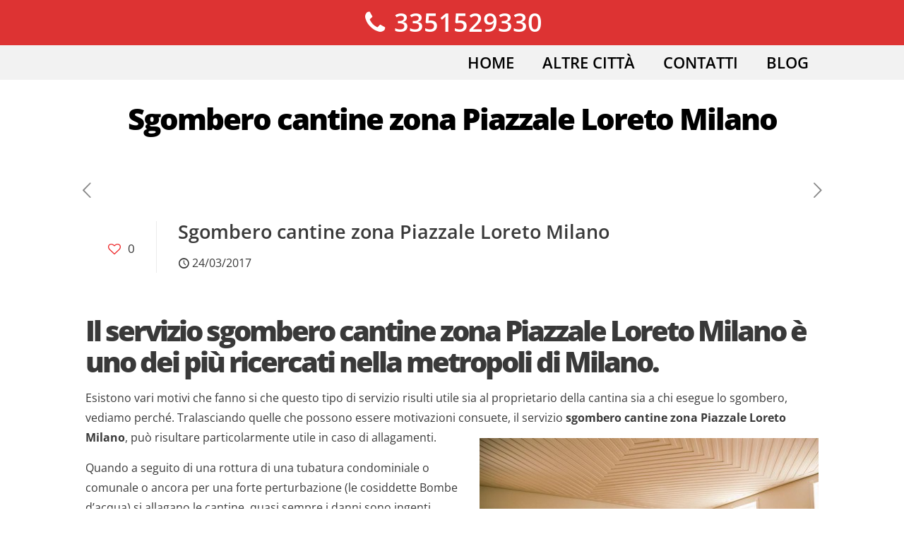

--- FILE ---
content_type: text/html; charset=UTF-8
request_url: https://sgomberoamilano.it/sgombero-cantine-zona-piazzale-loreto-milano/
body_size: 29179
content:
<!DOCTYPE html>
<html lang="it-IT" class="no-js " >

<head>

<meta charset="UTF-8" />
<meta name='robots' content='index, follow, max-image-preview:large, max-snippet:-1, max-video-preview:-1' />
	<style>img:is([sizes="auto" i], [sizes^="auto," i]) { contain-intrinsic-size: 3000px 1500px }</style>
	<link rel='preconnect' href='https://spcdn.shortpixel.ai' >
<link rel='preconnect' href='https://cdn.trustindex.io' >
<link rel='dns-prefetch' href='//www.google-analytics.com'>
<link rel='dns-prefetch' href='//www.googletagmanager.com'>
<script type="pmdelayedscript" data-perfmatters-type="text/javascript" data-cfasync="false" data-no-optimize="1" data-no-defer="1" data-no-minify="1">
    (function(c,l,a,r,i,t,y){
        c[a]=c[a]||function(){(c[a].q=c[a].q||[]).push(arguments)};
        t=l.createElement(r);t.async=1;t.src="https://www.clarity.ms/tag/"+i;
        y=l.getElementsByTagName(r)[0];y.parentNode.insertBefore(t,y);
    })(window, document, "clarity", "script", "l59kbwwc7v");
</script><meta name="format-detection" content="telephone=no">
<meta name="viewport" content="width=device-width, initial-scale=1, maximum-scale=1" />
<link rel="shortcut icon" href="https://sgomberoamilano.it/wp-content/uploads/2021/10/Favicon-cropped-sgombero-ecologico-75x75.jpg" type="image/x-icon" />
<meta name="theme-color" content="#ffffff" media="(prefers-color-scheme: light)">
<meta name="theme-color" content="#ffffff" media="(prefers-color-scheme: dark)">

	<!-- This site is optimized with the Yoast SEO plugin v24.8.1 - https://yoast.com/wordpress/plugins/seo/ -->
	<title>Sgombero cantine zona Piazzale Loreto Milano</title><link rel="preload" href="https://spcdn.shortpixel.ai/spio/ret_img,q_orig,to_webp,s_webp/sgomberoamilano.it/wp-content/uploads/2017/03/sgombero-milano.jpeg" as="image" imagesrcset="https://spcdn.shortpixel.ai/spio/ret_img,q_orig,to_webp,s_webp/sgomberoamilano.it/wp-content/uploads/2017/03/sgombero-milano.jpeg 480w, https://spcdn.shortpixel.ai/spio/ret_img,q_orig,to_webp,s_webp/sgomberoamilano.it/wp-content/uploads/2017/03/sgombero-milano-300x225.jpeg 300w, https://spcdn.shortpixel.ai/spio/ret_img,q_orig,to_webp,s_webp/sgomberoamilano.it/wp-content/uploads/2017/03/sgombero-milano-195x146.jpeg 195w, https://spcdn.shortpixel.ai/spio/ret_img,q_orig,to_webp,s_webp/sgomberoamilano.it/wp-content/uploads/2017/03/sgombero-milano-50x38.jpeg 50w, https://spcdn.shortpixel.ai/spio/ret_img,q_orig,to_webp,s_webp/sgomberoamilano.it/wp-content/uploads/2017/03/sgombero-milano-100x75.jpeg 100w" imagesizes="(max-width:767px) 480px, 480px" fetchpriority="high" /><link rel="preload" href="https://spcdn.shortpixel.ai/spio/ret_img,q_orig,to_webp,s_webp/sgomberoamilano.it/wp-content/uploads/2017/03/images-5.jpg" as="image" imagesrcset="https://spcdn.shortpixel.ai/spio/ret_img,q_orig,to_webp,s_webp/sgomberoamilano.it/wp-content/uploads/2017/03/images-5.jpg 194w, https://spcdn.shortpixel.ai/spio/ret_img,q_orig,to_webp,s_webp/sgomberoamilano.it/wp-content/uploads/2017/03/images-5-109x146.jpg 109w, https://spcdn.shortpixel.ai/spio/ret_img,q_orig,to_webp,s_webp/sgomberoamilano.it/wp-content/uploads/2017/03/images-5-37x50.jpg 37w, https://spcdn.shortpixel.ai/spio/ret_img,q_orig,to_webp,s_webp/sgomberoamilano.it/wp-content/uploads/2017/03/images-5-56x75.jpg 56w" imagesizes="(max-width:767px) 300px, 300px" fetchpriority="high" /><style id="perfmatters-used-css">a,abbr,acronym,address,applet,article,aside,audio,b,blockquote,body,canvas,caption,center,cite,code,del,details,dfn,div,em,embed,fieldset,figcaption,figure,footer,form,h1,h2,h3,h4,h5,h6,header,hgroup,html,i,iframe,img,ins,kbd,label,legend,li,mark,menu,nav,object,ol,output,p,pre,q,ruby,s,samp,section,span,strike,strong,summary,table,tbody,td,tfoot,th,thead,time,tr,tt,u,ul,var,video{margin:0;padding:0;border:0;font-size:100%;font:inherit;vertical-align:baseline;}article,aside,details,figcaption,figure,footer,header,hgroup,menu,nav,section{display:block;}body{line-height:1;}ol,ul{list-style:none;}body{--mfn-column-gap-top:0;--mfn-column-gap-bottom:40px;--mfn-column-gap-left:12px;--mfn-column-gap-right:12px;--mfn-article-box-decoration:#0089f7;--mfn-before-after-slider:#fff;--mfn-before-after-label:rgba(0,0,0,.25);--mfn-before-after-label-color:#fff;--mfn-blog-slider-date-bg:#f8f8f8;--mfn-blog-date-bg:#f8f8f8;--mfn-contactbox-line:hsla(0,0%,100%,.2);--mfn-infobox-line:hsla(0,0%,100%,.2);--mfn-faq-line:rgba(0,0,0,.1);--mfn-clients-tiles:rgba(0,0,0,.08);--mfn-clients-tiles-hover:#0089f7;--mfn-offer-thumbs-nav:#0089f7;--mfn-timeline-date-bg:#f8f8f8;--mfn-sliding-box-bg:#0089f7;--mfn-tabs-border-width:1px;--mfn-tabs-border-color:rgba(0,0,0,.08);--mfn-shape-divider:#000;--mfn-icon-box-icon:#0089f7;--mfn-popup-tmpl-offset:30px;--mfn-exitbutton-font-size:16px;--mfn-exitbutton-size:30px;--mfn-exitbutton-item-size:16px;--mfn-exitbutton-offset-horizontal:0px;--mfn-wpml-arrow-size:10px;--mfn-sidemenu-always-visible-offset:400px;--mfn-button-font-family:inherit;--mfn-button-font-size:inherit;--mfn-button-font-weight:inherit;--mfn-button-font-style:inherit;--mfn-button-letter-spacing:inherit;--mfn-button-gap:10px;--mfn-button-padding:10px 20px;--mfn-button-border-width:0px;--mfn-button-border-style:solid;--mfn-button-border-radius:3px;--mfn-button-transition:.2s;--mfn-button-color:#626262;--mfn-button-color-hover:#626262;--mfn-button-icon-color:#626262;--mfn-button-icon-color-hover:#626262;--mfn-button-bg:#dbdddf;--mfn-button-bg-hover:#d3d3d3;--mfn-button-border-color:transparent;--mfn-button-border-color-hover:transparent;--mfn-button-box-shadow:unset;--mfn-button-theme-color:#fff;--mfn-button-theme-color-hover:#fff;--mfn-button-theme-icon-color:#0095eb;--mfn-button-theme-icon-color-hover:#007cc3;--mfn-button-theme-bg:#0095eb;--mfn-button-theme-bg-hover:#007cc3;--mfn-button-theme-border-color:transparent;--mfn-button-theme-border-color-hover:transparent;--mfn-button-theme-box-shadow:unset;--mfn-button-shop-color:#fff;--mfn-button-shop-color-hover:#fff;--mfn-button-shop-icon-color:#0095eb;--mfn-button-shop-icon-color-hover:#007cc3;--mfn-button-shop-bg:#161922;--mfn-button-shop-bg-hover:#030304;--mfn-button-shop-border-color:transparent;--mfn-button-shop-border-color-hover:transparent;--mfn-button-shop-box-shadow:unset;--mfn-button-action-color:#626262;--mfn-button-action-color-hover:#626262;--mfn-button-action-bg:#dbdddf;--mfn-button-action-bg-hover:#d3d3d3;--mfn-button-action-border-color:transparent;--mfn-button-action-border-color-hover:transparent;--mfn-button-action-box-shadow:unset;}body.style-simple{--mfn-contactbox-line:hsla(0,0%,100%,.1);--mfn-infobox-line:hsla(0,0%,100%,.1);}img:not([src$=".svg"]){max-width:100%;height:auto;}html{height:100%;}body{-webkit-font-smoothing:antialiased;-webkit-text-size-adjust:100%;}*,:after,:before{box-sizing:inherit;-webkit-font-smoothing:antialiased;}h1,h2,h3,h4,h5,h6{margin-bottom:15px;}h1 a,h2 a,h3 a,h4 a,h5 a,h6 a{font-weight:inherit;}h1 a:hover,h2 a:hover,h3 a:hover,h4 a:hover,h5 a:hover,h6 a:hover{text-decoration:none;}p{margin:0 0 15px;}em,i{font-style:italic;}b,dt,strong{font-weight:700;}a,a:focus,a:visited{text-decoration:none;outline:0;}a:hover{text-decoration:underline;}p a,p a:visited{line-height:inherit;}.content_wrapper img,img.scale-with-grid{max-width:100%;height:auto;}iframe{max-width:100%;}button::-moz-focus-inner,input::-moz-focus-inner{border:0;padding:0;}.button,.wc-block-components-button:not(.is-link),.woocommerce a.added_to_cart,.wp-block-button__link,button,input[type=button],input[type=reset],input[type=submit]{display:inline-flex;align-items:center;justify-content:center;gap:var(--mfn-button-gap);position:relative;box-sizing:border-box;font-family:var(--mfn-button-font-family);font-size:var(--mfn-button-font-size);font-weight:var(--mfn-button-font-weight);font-style:var(--mfn-button-font-style);letter-spacing:var(--mfn-button-letter-spacing);line-height:1.2;padding:var(--mfn-button-padding);border-width:var(--mfn-button-border-width);border-style:var(--mfn-button-border-style);border-radius:var(--mfn-button-border-radius);outline:unset;text-decoration:none;cursor:pointer;overflow:hidden;transition:color var(--mfn-button-transition) ease-in-out,background-color var(--mfn-button-transition) ease-in-out,border-color var(--mfn-button-transition) ease-in-out;}.button:hover,.button[aria-expanded=true],.wc-block-components-button:not(.is-link):hover,.wc-block-components-button:not(.is-link)[aria-expanded=true],.woocommerce a.added_to_cart:hover,.woocommerce a.added_to_cart[aria-expanded=true],.wp-block-button__link:hover,.wp-block-button__link[aria-expanded=true],button:hover,button[aria-expanded=true],input[type=button]:hover,input[type=button][aria-expanded=true],input[type=reset]:hover,input[type=reset][aria-expanded=true],input[type=submit]:hover,input[type=submit][aria-expanded=true]{text-decoration:none;}.button.disabled,.button:disabled,.button[aria-disabled=true],.wc-block-components-button:not(.is-link).disabled,.wc-block-components-button:not(.is-link):disabled,.wc-block-components-button:not(.is-link)[aria-disabled=true],.woocommerce a.added_to_cart.disabled,.woocommerce a.added_to_cart:disabled,.woocommerce a.added_to_cart[aria-disabled=true],.wp-block-button__link.disabled,.wp-block-button__link:disabled,.wp-block-button__link[aria-disabled=true],button.disabled,button:disabled,button[aria-disabled=true],input[type=button].disabled,input[type=button]:disabled,input[type=button][aria-disabled=true],input[type=reset].disabled,input[type=reset]:disabled,input[type=reset][aria-disabled=true],input[type=submit].disabled,input[type=submit]:disabled,input[type=submit][aria-disabled=true]{cursor:not-allowed;opacity:.3;}@keyframes loading-spin{0%{transform:rotate(0deg);}to{transform:rotate(1turn);}}.button i,.wc-block-components-button:not(.is-link) i,.woocommerce a.added_to_cart i,.wp-block-button__link i,button i,input[type=button] i,input[type=reset] i,input[type=submit] i{transition:all var(--mfn-button-transition) ease-in-out;}.button,.widget a.button,.wp-block-button__link,button,input[type=button],input[type=reset]{background-color:var(--mfn-button-bg);border-color:var(--mfn-button-border-color);color:var(--mfn-button-color);box-shadow:var(--mfn-button-box-shadow);}.button i,.widget a.button i,.wp-block-button__link i,button i,input[type=button] i,input[type=reset] i{color:var(--mfn-button-icon-color);}.button:hover,.widget a.button:hover,.wp-block-button__link:hover,button:hover,input[type=button]:hover,input[type=reset]:hover{background-color:var(--mfn-button-bg-hover);border-color:var(--mfn-button-border-color-hover);color:var(--mfn-button-color-hover);}.button:hover i,.widget a.button:hover i,.wp-block-button__link:hover i,button:hover i,input[type=button]:hover i,input[type=reset]:hover i{color:var(--mfn-button-icon-color-hover);}.button_theme,input[type=submit]{background-color:var(--mfn-button-theme-bg);border-color:var(--mfn-button-theme-border-color);color:var(--mfn-button-theme-color);box-shadow:var(--mfn-button-theme-box-shadow);}.button_theme i,input[type=submit] i{color:var(--mfn-button-theme-icon-color);}.button_theme:hover,input[type=submit]:hover{background-color:var(--mfn-button-theme-bg-hover);border-color:var(--mfn-button-theme-border-color-hover);color:var(--mfn-button-theme-color-hover);}.button_theme:hover i,input[type=submit]:hover i{color:var(--mfn-button-theme-icon-color-hover);}@font-face{font-family:mfn-icons;src:url("https://sgomberoamilano.it/wp-content/themes/betheme/css/../fonts/mfn/icons.eot?3522148");src:url("https://sgomberoamilano.it/wp-content/themes/betheme/css/../fonts/mfn/icons.eot?3522148#iefix") format("embedded-opentype"),url("https://sgomberoamilano.it/wp-content/themes/betheme/css/../fonts/mfn/icons.woff2?3522148") format("woff2"),url("https://sgomberoamilano.it/wp-content/themes/betheme/css/../fonts/mfn/icons.woff?3522148") format("woff"),url("https://sgomberoamilano.it/wp-content/themes/betheme/css/../fonts/mfn/icons.ttf?3522148") format("truetype"),url("https://sgomberoamilano.it/wp-content/themes/betheme/css/../fonts/mfn/icons.svg?3522148#mfn-icons") format("svg");font-weight:400;font-style:normal;font-display:swap;}[class*=" icon-"]:before,[class^=icon-]:before{font-family:mfn-icons;font-style:normal;font-weight:400;speak:never;display:inline-block;text-decoration:inherit;width:1em;text-align:center;font-variant:normal;text-transform:none;line-height:1em;-webkit-font-smoothing:antialiased;-moz-osx-font-smoothing:grayscale;}.icon-call:before{content:"";}.icon-clock:before{content:"";}.icon-heart-empty-fa:before{content:"";}.icon-heart-fa:before{content:"";}.icon-layout:before{content:"";}.icon-left-open-big:before{content:"";}.icon-right-open-big:before{content:"";}button::-moz-focus-inner{padding:0;border:0;}body{min-width:960px;}#Wrapper,body.admin-bar{position:relative;}#Wrapper{max-width:1240px;margin:0 auto;}.layout-full-width{padding:0;}.layout-full-width #Wrapper{max-width:100% !important;width:100% !important;margin:0 !important;}#Content{width:100%;padding-top:30px;z-index:0;position:relative;}.section{position:relative;box-sizing:border-box;}.container,.section_wrapper{max-width:1220px;height:100%;margin:0 auto;position:relative;}.container:after,.section_wrapper:after{clear:both;content:" ";display:block;height:0;visibility:hidden;width:100%;}.mcb-wrap{float:left;position:relative;z-index:1;box-sizing:border-box;}.column,.columns{float:left;margin:0;}.the_content_wrapper{margin:0 1%;width:98%;}.has_content .the_content_wrapper{margin-bottom:15px;}.mcb-column,.mcb-wrap,.section{background-position:0 0;background-repeat:no-repeat;}.one-third.mcb-wrap{width:33.333%;}.one.mcb-wrap{width:100%;}.one-third.column{width:33.333%;}.one.column{width:100%;}.mcb-column{position:relative;}.mcb-column-inner{position:relative;margin:var(--mfn-column-gap-top) var(--mfn-column-gap-right) var(--mfn-column-gap-bottom) var(--mfn-column-gap-left);}.mfn-item-inline.column{width:auto !important;flex:0 0 auto !important;max-width:100%;}.container:after{clear:both;}.clearfix:after,.clearfix:before,.container:after{content:" ";display:block;height:0;visibility:hidden;}.clearfix:after,.clearfix:before{overflow:hidden;width:0;}.clear,.clearfix:after{clear:both;}.section[data-parallax="3d"]>.section_wrapper{flex-grow:1;width:100%;}.wrap[data-parallax="3d"]{overflow:hidden;position:relative;}.wrap[data-parallax="3d"]>.column,.wrap[data-parallax="3d"]>.mcb-wrap-inner{position:relative;}.wrap[data-parallax="3d"]>.mcb-wrap-inner{background:unset !important;}.section>.mcb-background-overlay{width:100%;height:100%;position:absolute;z-index:1;top:0;left:0;}.wrap>.mcb-wrap-inner>.mcb-wrap-background-overlay{width:100%;height:100%;position:absolute;left:0;top:0;border-radius:inherit;}.no-shadows #Header_creative,.no-shadows #Top_bar.is-sticky,.no-shadows #Wrapper,.no-shadows .accordion .question>div,.no-shadows .woocommerce .quantity input.qty,.no-shadows input[type=date],.no-shadows input[type=email],.no-shadows input[type=number],.no-shadows input[type=password],.no-shadows input[type=search],.no-shadows input[type=tel],.no-shadows input[type=text],.no-shadows input[type=url],.no-shadows select,.no-shadows table th,.no-shadows table tr:first-child td,.no-shadows textarea{box-shadow:0 0 0 transparent;-webkit-box-shadow:0 0 0 transparent;}.no-shadows #Subheader:after{display:none;}.page-pager .mcb-column-inner,.post-pager .mcb-column-inner{margin-bottom:0 !important;}#Content .fixed-nav,.mfn-header-tmpl-burger-sidebar-opened .fixed-nav,.pager-single a span:after{display:none;}.fixed-nav{position:fixed;bottom:40px;height:80px;z-index:90;}.fixed-nav.fixed-nav-prev{left:0;}.fixed-nav.fixed-nav-next{right:0;}.fixed-nav .arrow{display:block;width:35px;font-size:15px;color:#fff;line-height:80px;text-align:center;}.fixed-nav .arrow,.fixed-nav .photo{height:80px;position:relative;z-index:92;}.fixed-nav .photo{width:80px;overflow:hidden;line-height:0;background-color:#eee;}.fixed-nav .desc{width:190px;padding:6px 15px;min-height:68px;background:#fff;z-index:91;}.fixed-nav .desc h6{margin-bottom:0;}.fixed-nav .desc i{display:inline-block;margin-right:2px;}.fixed-nav .desc i:before{margin-left:0;}.fixed-nav .desc .date{display:inline-block;width:100%;padding-top:3px;border-top-width:1px;border-top-style:solid;}.fixed-nav-prev .arrow,.fixed-nav-prev .desc,.fixed-nav-prev .photo{float:left;}.fixed-nav-prev .desc{margin-left:-335px;}.fixed-nav-prev:focus .desc,.fixed-nav-prev:hover .desc{margin-left:0;}.fixed-nav-next .arrow,.fixed-nav-next .desc,.fixed-nav-next .photo{float:right;}.fixed-nav-next .desc{margin-right:-335px;}.fixed-nav-next:focus .desc,.fixed-nav-next:hover .desc{margin-right:0;}.fixed-nav .desc,.fixed-nav .photo{transition:all .3s ease-in-out;}@media only screen and (max-width:1430px){.fixed-nav-prev .photo{position:static;margin-left:-115px;}.fixed-nav-prev:focus .photo,.fixed-nav-prev:hover .photo{margin-left:0;}.fixed-nav-next .photo{position:static;margin-right:-115px;}.fixed-nav-next:focus .photo,.fixed-nav-next:hover .photo{margin-right:0;}}.fixed-nav.style-arrows .arrow,.fixed-nav.style-images .desc{display:none;}.fixed-nav.style-arrows .photo{background:#eee;margin:0;}.fixed-nav.style-arrows .photo:before{font-family:mfn-icons;position:absolute;top:50%;left:50%;transform:translate(-50%,-50%);font-size:32px;color:#ccc;transition:color .1s ease-in-out;}.fixed-nav.style-arrows:focus .photo:before,.fixed-nav.style-arrows:hover .photo:before{color:#aaa;}.fixed-nav-prev.style-arrows .photo:before{content:"";}.fixed-nav-next.style-arrows .photo:before{content:"";}.fixed-nav.style-arrows .desc,.fixed-nav.style-arrows .photo:after,.fixed-nav.style-arrows .photo img{display:none;}#Header_wrapper{position:relative;}body:not(.template-slider) #Header_wrapper{background-repeat:no-repeat;background-position:top;}#body_overlay{position:fixed;top:0;left:0;width:100%;height:120%;background:rgba(0,0,0,.6);z-index:9002;display:none;}body.mobile-side-slide{position:relative;overflow-x:visible;}#Subheader{background-color:rgba(0,0,0,.02);background-position:top;background-repeat:no-repeat;padding:30px 0;position:relative;}#Subheader .title{margin-bottom:0;width:70%;float:left;}#Subheader:after{content:"";height:3px;width:100%;display:block;position:absolute;left:0;bottom:-3px;z-index:1;box-shadow:inset 0 4px 3px -2px rgba(0,0,0,.06);}.subheader-both-center #Subheader .title{width:100%;text-align:center;}#Intro.parallax,.section[data-parallax="3d"]{overflow:hidden;display:flex;justify-content:center;}.no-img>.image_frame{display:none;}.post-meta{margin-bottom:8px;}.post-meta .author-date{float:left;}.post-meta .author-date a{border-bottom-width:1px;border-style:dotted;text-decoration:none !important;}.post-nav{padding:10px 15px 4px 130px;margin-bottom:20px;background-image:url("https://sgomberoamilano.it/wp-content/themes/betheme/css/../images/stripes/stripes_5_b.png");-webkit-box-sizing:border-box;-moz-box-sizing:border-box;box-sizing:border-box;overflow:hidden;}.post-nav.minimal.column{padding:0;background:none;position:relative;height:40px !important;}.post-nav.minimal a{position:absolute;top:0;opacity:.6;-webkit-transition:all .3s ease-in-out;transition:all .3s ease-in-out;}.post-nav.minimal a:hover{opacity:1;}.post-nav.minimal a.prev{left:0;}.post-nav.minimal a.next{right:0;}.post-nav.minimal a i{font-size:25px;line-height:30px;color:#626262;}.post-nav.minimal a svg{fill:#626262;}a.mfn-love.loved i:first-child,a.mfn-love:not(.loved) i:last-child{display:none;}.post-header{margin-bottom:20px;}.post-header .button-love{width:99px;float:left;text-align:center;}.post-header .button-love a.mfn-love{display:inline-block;position:relative;padding-left:28px;font-size:17px;margin-top:25px;}.post-header .button-love a.mfn-love i{position:absolute;left:0;top:0;font-size:18px;}.post-header .button-love a.mfn-love:hover{text-decoration:none;}.post-header .button-love a.mfn-love i:last-child{opacity:0;-webkit-transition:all .3s ease-in-out;-moz-transition:all .3s ease-in-out;-o-transition:all .3s ease-in-out;-ms-transition:all .3s ease-in-out;transition:all .3s ease-in-out;}.post-header .button-love a.loved.mfn-love i:last-child,.post-header .button-love a:hover.mfn-love i:last-child{opacity:1;}.post-header .title_wrapper{margin-left:99px;border-left-width:1px;border-style:solid;padding-left:30px;}.post-header .title_wrapper h1{font-size:35px;line-height:35px;}.single-photo-wrapper .share_wrapper{float:left;}.single-photo-wrapper .image_frame{margin-left:120px;}.single-photo-wrapper .image_frame iframe{width:100%;}.single-photo-wrapper.image{text-align:center;}.single-photo-wrapper.image .image_frame{margin-left:0;display:inline-block;}.section-post-header .single-photo-wrapper.image .image_frame{max-width:80%;max-width:calc(100% - 130px);}.share_wrapper{background:#fff;border-width:1px;border-style:solid;width:98px;text-align:center;padding:10px 0 5px;}.section-post-related .section-related-adjustment{border-top-width:1px;border-style:solid;padding-top:20px;}.section-post-related .post-related{position:relative;width:33.333%;}.section-post-related .col-3 .post-related{width:33.333%;}.section-post-related .col-2 .post-related:nth-child(odd),.section-post-related .col-3 .post-related:nth-child(3n+1),.section-post-related .col-4 .post-related:nth-child(4n+1),.section-post-related .col-5 .post-related:nth-child(5n+1),.section-post-related .col-6 .post-related:nth-child(6n+1){clear:both;}.section-post-related .post-related .image_frame{margin-left:30px;margin-bottom:15px;}.section-post-related .post-related .date_label{position:absolute;left:0;top:30px;z-index:20;}.section-post-related .post-related hr{margin-left:30px;width:40%;}.section-post-related .post-related a.button{margin-left:30px;margin-bottom:0;}.section-post-related .format-standard.no-img .image_frame{display:block;height:180px;background-color:hsla(0,0%,100%,.5);}.section-post-related .format-standard.no-img .image_frame:after{content:"";font-family:mfn-icons;display:block;position:absolute;left:0;top:0;width:100%;height:180px;line-height:180px;text-align:center;font-size:40px;color:rgba(0,0,0,.1);}.section-post-related .post-related .image_frame iframe{width:100%;}.section-post-related .simple .post-related .image_frame{margin-left:0;}.section-post-related .simple .post-related .date_label{margin-bottom:5px;position:static;padding:0;background-color:transparent;background-image:none;}.section-post-related .simple .post-related .date_label:after,.section-post-related .simple .post-related hr{display:none;}.section-post-related .simple .post-related a.button{margin-left:0;}.format-image.no-img .single-photo-wrapper .share_wrapper,.format-standard.no-img .single-photo-wrapper .share_wrapper,.portfolio.no-img .single-photo-wrapper .share_wrapper{float:none;width:auto;padding:10px 15px 15px;}.format-image.no-img .section-post-header .single-photo-wrapper,.format-standard.no-img .section-post-header .single-photo-wrapper,.portfolio.no-img .section-post-header .single-photo-wrapper .image_frame{display:none !important;}.widget{margin:30px 0;position:relative;}.widget:last-child:after{display:none;}.widget:after{content:"";display:block;position:absolute;bottom:0;width:1500px;height:0;visibility:visible;border-width:1px 0 0;border-style:solid;}.widget:not(.widget_block)>h3{font-size:18px;line-height:22px;}.widget_recent_entries ul li{padding:5px 15px;background:#fff;position:relative;margin-bottom:10px;}.widget_recent_entries ul li a{display:block;text-decoration:none;position:relative;z-index:2;margin-bottom:3px;padding-bottom:3px;border-bottom-width:1px;border-style:solid;}.widget_recent_entries ul li:last-child{margin-bottom:0;}.widget_recent_entries ul li:after{content:"";display:block;position:absolute;right:0;top:0;width:4px;height:100%;}.widget_recent_entries ul li:hover:after{width:100%;}.widget_recent_entries ul li:hover .post-date,.widget_recent_entries ul li:hover a{color:#fff;}.widget_recent_entries ul li:hover .post-date,.widget_recent_entries ul li:hover:after,.widget_recent_entries ul li:hover a{-webkit-transition:all .3s ease-in-out;-moz-transition:all .3s ease-in-out;-o-transition:all .3s ease-in-out;transition:all .3s ease-in-out;}#Footer{background-position:top;background-repeat:no-repeat;position:relative;}#Footer .widgets_wrapper{padding:15px 0;}#Footer .widgets_wrapper .mcb-column-inner{margin-bottom:0;}#Footer .widgets_wrapper .widget:after{display:none;}#Footer .footer_copy .one{margin-bottom:20px;padding-top:30px;min-height:33px;}#Footer .footer_copy .copyright{float:left;}#Footer .footer_copy .social{float:right;margin-right:20px;}#Footer .footer_copy .social li{display:inline-block;margin-right:6px;}#Footer .footer_copy .social li:last-child{margin-right:0;}#Footer .footer_copy .social li a{font-size:15px;line-height:15px;-webkit-transition:all .3s ease-in-out;-moz-transition:all .3s ease-in-out;-o-transition:all .3s ease-in-out;-ms-transition:all .3s ease-in-out;transition:all .3s ease-in-out;}.mfn-footer .footer_copy{border-top:1px solid hsla(0,0%,100%,.1);}.mfn-footer .footer_copy .social li a{color:hsla(0,0%,100%,.3);}.mfn-footer .footer_copy .social li a:hover{color:#fff;}.footer-copy-center #Footer .footer_copy{text-align:center;}.footer-copy-center #Footer .footer_copy .copyright{float:none;margin:0 0 10px;}.footer-copy-center #Footer .footer_copy .social,.footer-copy-center #Footer .footer_copy .social-menu{float:none;margin:0;}#Footer .widget_recent_entries ul li{background:rgba(0,0,0,.1);}#mfn-gdpr{display:none;align-items:center;position:fixed;z-index:10000;box-sizing:border-box;}#mfn-gdpr .mfn-gdpr-content>:last-child{margin-bottom:0;}#mfn-gdpr[data-direction=horizontal]{justify-content:center;padding:30px;width:100%;left:0;}#mfn-gdpr[data-direction=horizontal] .mfn-gdpr-content{margin-right:7vw;}#mfn-gdpr[data-direction=horizontal] .mfn-gdpr-readmore{margin-right:15px;flex-shrink:0;}#mfn-gdpr[data-direction=horizontal] .mfn-gdpr-button{flex-shrink:0;}#mfn-gdpr[data-direction=vertical]{flex-direction:column;padding:40px;bottom:40px;width:320px;}#mfn-gdpr[data-direction=vertical] .mfn-gdpr-content{margin-bottom:15px;text-align:center;}#mfn-gdpr[data-direction=vertical] .mfn-gdpr-readmore{margin-bottom:15px;}#mfn-gdpr[data-aligment=top]{top:0;}#mfn-gdpr[data-aligment=bottom]{bottom:0;}#mfn-gdpr[data-aligment=left]{left:40px;}#mfn-gdpr[data-aligment=right]{right:40px;}#mfn-gdpr .mfn-gdpr-content ol,#mfn-gdpr .mfn-gdpr-content ul{margin:0 0 15px 20px;}#mfn-gdpr[data-direction=vertical] .mfn-gdpr-content ol,#mfn-gdpr[data-direction=vertical] .mfn-gdpr-content ul{margin-left:0;}#mfn-gdpr .mfn-gdpr-content ul{list-style:disc;}#mfn-gdpr{background-color:#eef2f5;}#mfn-gdpr .mfn-gdpr-content,#mfn-gdpr .mfn-gdpr-content h1,#mfn-gdpr .mfn-gdpr-content h2,#mfn-gdpr .mfn-gdpr-content h3,#mfn-gdpr .mfn-gdpr-content h4,#mfn-gdpr .mfn-gdpr-content h5,#mfn-gdpr .mfn-gdpr-content h6,#mfn-gdpr .mfn-gdpr-content ol,#mfn-gdpr .mfn-gdpr-content ul{color:#626262;}#mfn-gdpr .mfn-gdpr-content a,#mfn-gdpr a.mfn-gdpr-readmore{color:#161922;}#mfn-gdpr a.mfn-gdpr-readmore:hover{color:#0089f7;}#mfn-gdpr .mfn-gdpr-button{background-color:#006edf;color:#fff;border:1px solid transparent;}#mfn-gdpr .mfn-gdpr-button:hover{background-color:#0089f7;color:#fff;}.image_frame,.wp-caption{display:block;overflow:hidden;margin:0;border-style:solid;border-width:0;max-width:100%;line-height:0;box-sizing:border-box;}.image_frame .image_wrapper,.wp-caption img{box-sizing:border-box;}.image_frame a,.wp-caption a{display:block;-webkit-tap-highlight-color:transparent;}.the_content_wrapper .image_frame,.the_content_wrapper .wp-caption{margin-bottom:20px;}.image_frame .image_wrapper{position:relative;overflow:hidden;}.image_frame .image_wrapper .mask{position:absolute;left:0;width:100%;height:100%;z-index:2;}.image_frame .image_wrapper img:not(.ls-l){position:relative;top:0;-webkit-transform:scale(1);-moz-transform:scale(1);-o-transform:scale(1);transform:scale(1);}.image_frame.hover .image_wrapper img,.image_frame:focus .image_wrapper img,.image_frame:hover .image_wrapper img{top:-15px;}.image_frame .image_wrapper .mask:after{content:"";display:block;position:absolute;left:0;width:100%;height:100%;z-index:3;opacity:0;}.image_frame.hover .image_wrapper .mask:after,.image_frame:focus .image_wrapper .mask:after,.image_frame:hover .image_wrapper .mask:after{opacity:1;}.image_frame .image_wrapper .image_links{display:flex;width:100%;height:60px;position:absolute;left:0;bottom:-60px;z-index:4;overflow:hidden;}.image_frame.hover .image_wrapper .image_links,.image_frame:focus .image_wrapper .image_links,.image_frame:hover .image_wrapper .image_links{bottom:0;}.image_frame .image_wrapper .image_links a{display:flex;justify-content:center;align-items:center;flex:1;position:relative;width:100%;border-style:solid;border-color:transparent;}.image_frame .image_wrapper .image_links a:not(:last-child){border-right-width:1px;}.image_frame .image_wrapper .image_links a svg{width:32px;}@keyframes spin{to{-webkit-transform:rotate(1turn);transform:rotate(1turn);}}.alignleft{float:left;margin:15px 15px 15px 0;}.alignright{float:right;margin:15px 0 15px 15px;}.image_frame .image_wrapper .image_links,.image_frame .image_wrapper .mask:after,.image_frame .image_wrapper img{-webkit-transition:all .3s ease-in-out;transition:all .3s ease-in-out;}.image_frame .image_wrapper .image_links a{-webkit-transition:all .1s ease-in-out;transition:all .1s ease-in-out;}@keyframes if-overlay-animation{0%{opacity:0;}to{opacity:1;}}.image_frame .image_wrapper .image_links a{background-color:#fff;}.image_frame .image_wrapper .image_links a .path{stroke:#161922;}.image_frame .image_wrapper .image_links a:focus,.image_frame .image_wrapper .image_links a:hover{background-color:#fff;}.image_frame .image_wrapper .image_links a:hover .path{stroke:#0089f7;}.image_frame .image_wrapper .image_links a{box-shadow:inset -1px 0 0 0 transparent;}@keyframes if-modern-overlay-animation{0%{opacity:0;transform:translateY(10px);}to{opacity:1;transform:translateY(0);}}.if-zoom .image_frame .image_wrapper .image_links{display:none;}.if-zoom .image_frame:not(.no_link) .image_wrapper img:not(.ls-l){margin-bottom:0 !important;}.if-zoom .image_frame.hover .image_wrapper img,.if-zoom .image_frame:focus .image_wrapper img,.if-zoom .image_frame:hover .image_wrapper img{top:0;}.if-zoom .image_frame .image_wrapper .mask{display:none;}.if-zoom .image_frame.hover .image_wrapper img,.if-zoom .image_frame:focus .image_wrapper img,.if-zoom .image_frame:hover .image_wrapper img{-webkit-transform:scale(1.1);-moz-transform:scale(1.1);-o-transform:scale(1.1);transform:scale(1.1);}.if-zoom #Content .image_frame .image_wrapper img{max-width:100.1%;}hr{display:block;border:none;outline:none;height:1px;width:100%;}.elementor-element[data-widget_type*=mfn] hr,.hr_dots,.hr_wide,.hr_zigzag,hr{margin:0 auto 15px;clear:both;}input[type=checkbox],input[type=checkbox]~label{display:inline;}input[type=date],input[type=email],input[type=number],input[type=password],input[type=search],input[type=tel],input[type=text],input[type=url],select,textarea{padding:10px;outline:none;width:230px;max-width:100%;display:block;margin:0 0 20px;font-size:15px;border-width:1px;border-style:solid;border-radius:0;box-sizing:border-box;-webkit-appearance:none;}input[hidden],select[hidden],textarea[hidden]{display:none;}input[type=date]::-webkit-datetime-edit{font-size:15px;line-height:19px;}input[type=date]::-webkit-calendar-picker-indicator{font-size:80%;}ul{list-style:none outside;}.column_column ul,.column_helper ul,.column_post_content ul,.column_product_content .source-editor ul,.column_product_short_description ul,.column_visual ul,.elementor-widget-text-editor ul,.icon_box ul,.mfn-acc ul,.mfn-toggle .toggle-content ul,.post-excerpt ul,.the_content_wrapper ul,.ui-tabs-panel ul{list-style:disc outside;margin:0 0 15px 30px;}.column_column ol li,.column_column ul li,.column_helper ol li,.column_helper ul li,.column_post_content ol li,.column_post_content ul li,.column_product_content .source-editor ul li,.column_product_short_description ol li,.column_product_short_description ul li,.column_visual ol li,.column_visual ul li,.elementor-widget-text-editor ol li,.elementor-widget-text-editor ul li,.icon_box ol li,.icon_box ul li,.mfn-acc ol li,.mfn-acc ul li,.mfn-toggle .toggle-content ol li,.mfn-toggle .toggle-content ul li,.post-excerpt ol li,.post-excerpt ul li,.the_content_wrapper ol li,.the_content_wrapper ul li,.ui-tabs-panel ol li,.ui-tabs-panel ul li{margin-bottom:10px;}.column_column ol li ol,.column_column ul li ul,.column_helper ol li ol,.column_helper ul li ul,.column_post_content ol li ol,.column_post_content ul li ul,.column_product_short_description ol li ol,.column_product_short_description ul li ul,.column_visual ol li ol,.column_visual ul li ul,.icon_box ol li ol,.icon_box ul li ul,.mfn-acc ol li ol,.mfn-acc ul li ul,.mfn-toggle .toggle-content ol li ol,.mfn-toggle .toggle-content ul li ul,.post-excerpt ol li ol,.post-excerpt ul li ul,.the_content_wrapper ol li ol,.the_content_wrapper ul li ul,.ui-tabs-panel ol li ol,.ui-tabs-panel ul li ul{margin-top:10px;margin-bottom:0;}.date_label,.timeline_items>li h3 span{font-size:12px;line-height:18px;display:inline-block;padding:2px 5px;-webkit-border-radius:4px;border-radius:4px;background-image:url("https://sgomberoamilano.it/wp-content/themes/betheme/css/../images/stripes/stripes_3_b.png");}.date_label:after,.timeline_items>li h3 span:after{content:"";display:block;position:absolute;right:-5px;top:6px;width:0;height:0;border-color:transparent;border-style:solid;border-width:5.5px 0 5.5px 5px;}.date_label{background-color:#f8f8f8;color:#a8a8a8;}.date_label:after{border-left-color:#f8f8f8;}::-moz-selection{color:#fff;}::selection{color:#fff;}#comments>:first-child,#edd_checkout_cart td,#edd_checkout_cart th,.accordion .question,.accordion .question.active .title,.accordion .question .title:before,.article_box .desc_wrapper p,.chart_box:before,.column_opening_hours .mcb-item-opening_hours-inner,.column_pricing_item .mcb-item-pricing_item-inner,.fixed-nav .desc .date,.format-link .post-title .icon-link,.header-stack #Top_bar .logo,.how_it_works .image,.icon_box.has_border:after,.idea_box,.Latest_news ul li .desc_footer,.Latest_news ul li .photo,.list_item .circle,.mcb-sidebar,.offer_thumb.bottom .slider_pagination a,.offer_thumb .slider_pagination,.offer_thumb .slider_pagination a,.opening_hours .opening_hours_wrapper li,.portfolio_group.list .portfolio-item,.portfolio_group .portfolio-item .desc .details-wrapper,.post-footer .post-links,.post-header .title_wrapper,.promo_box.has_border:after,.Recent_posts ul li .desc h6,.section-post-related .section-related-adjustment,.share_wrapper,.style-simple #Filters .filters_wrapper ul,.style-simple .faq .question,.team_list .bq_wrapper,.widget:after,.widget_recent_entries ul li a,.woocommerce .product .related.products,.woocommerce .product .upsells.products,.woocommerce .product div.entry-summary h1.product_title:after,.woocommerce .quantity input.qty,.woocommerce .widget_best_sellers li,.woocommerce .widget_featured_products li,.woocommerce .widget_layered_nav li,.woocommerce .widget_onsale li,.woocommerce .widget_products li,.woocommerce .widget_random_products li,.woocommerce .widget_recent_products li,.woocommerce .widget_recent_reviews li,.woocommerce .widget_recently_viewed_products li,.woocommerce .widget_shopping_cart ul.product_list_widget li,.woocommerce .widget_top_rated_products li,a.content_link,a.icon_bar,dl>dd,dl>dt,input[type=date],input[type=email],input[type=number],input[type=password],input[type=search],input[type=tel],input[type=text],input[type=url],select,table td,table th,textarea{border-color:rgba(0,0,0,.08);}.woocommerce .quantity input.qty,input[type=date],input[type=email],input[type=number],input[type=password],input[type=search],input[type=tel],input[type=text],input[type=url],select,textarea{background-color:#fff;color:#626262;box-shadow:inset 0 0 2px 2px rgba(0,0,0,.02);}input[type=date]:focus,input[type=email]:focus,input[type=number]:focus,input[type=password]:focus,input[type=search]:focus,input[type=tel]:focus,input[type=text]:focus,input[type=url]:focus,select:focus,textarea:focus{background-color:#e9f5fc;border-color:#d5e5ee;color:#1982c2;}hr{background-color:rgba(0,0,0,.08);color:rgba(0,0,0,.08);}#Footer .Recent_posts ul li .desc h6,#Footer .widget_archive ul li:after,#Footer .widget_best_sellers li,#Footer .widget_featured_products li,#Footer .widget_layered_nav li,#Footer .widget_nav_menu ul li:after,#Footer .widget_onsale li,#Footer .widget_products li,#Footer .widget_random_products li,#Footer .widget_recent_entries ul li a,#Footer .widget_recent_products li,#Footer .widget_recent_reviews li,#Footer .widget_recently_viewed_products li,#Footer .widget_shopping_cart ul.product_list_widget li,#Footer .widget_top_rated_products li,#Footer table td,#Footer table th,#Sliding-top .Recent_posts ul li .desc h6,#Sliding-top .widget_archive ul li:after,#Sliding-top .widget_best_sellers li,#Sliding-top .widget_featured_products li,#Sliding-top .widget_layered_nav li,#Sliding-top .widget_nav_menu ul li:after,#Sliding-top .widget_onsale li,#Sliding-top .widget_products li,#Sliding-top .widget_random_products li,#Sliding-top .widget_recent_entries ul li a,#Sliding-top .widget_recent_products li,#Sliding-top .widget_recent_reviews li,#Sliding-top .widget_recently_viewed_products li,#Sliding-top .widget_shopping_cart ul.product_list_widget li,#Sliding-top .widget_top_rated_products li,#Sliding-top table td,#Sliding-top table th{border-color:hsla(0,0%,100%,.08);}#comments .commentlist>li .photo,.author-box .avatar-wrapper,.content_slider .content_slider_ul .slick-list,.edd_download_image,.google-map,.icon_box .icon_wrapper,.image_frame,.wp-caption{border-color:#f8f8f8;}.icon_box .icon_wrapper:before,.image_frame .image_wrapper,.wp-caption img{border-color:#e2e2e2;}.edd_download_image:after,.image_frame .image_wrapper .mask{box-shadow:inset 0 0 5px 2px rgba(0,0,0,.07);}.image_frame .image_wrapper .mask:after{background:rgba(0,0,0,.15);}.no-shadows .edd_download_image:after,.no-shadows .image_frame .image_wrapper .mask{box-shadow:unset;}@keyframes mfn-popup-open{0%{opacity:0;margin-top:-100px;}to{opacity:1;margin-top:0;}}.section_wrapper{display:flex;align-items:flex-start;flex-wrap:wrap;}.mcb-wrap,.mcb-wrap-inner{display:flex;align-items:flex-start;}.mcb-wrap-inner{align-content:flex-start;flex-wrap:wrap;position:relative;width:100%;align-self:stretch;}.mfn-header-tmpl{--mfn-column-gap-left:5px;--mfn-column-gap-right:5px;--mfn-column-gap-bottom:0;--mfn-header-menu-gap:0px;--mfn-header-menu-icon-gap:5px;--mfn-header-menu-submenu-icon-gap:10px;--mfn-header-menu-sep:rgba(1,7,39,.15);--mfn-header-menu-animation-height:3px;--mfn-header-menu-icon-size:25px;--mfn-header-submenu-icon-size:13px;--mfn-header-menu-animation-color:#0089f7;--mfn-header-menu-sidebar-width:350px;--mfn-header-search-icon-color:#333;--mfn-header-icon-color:#333;--mfn-header-submenu-border-radius-top:4px;--mfn-header-submenu-border-radius-right:4px;--mfn-header-submenu-border-radius-bottom:4px;--mfn-header-submenu-border-radius-left:4px;--mfn-header-submenu-dropdown-size:8px;--mfn-header-submenu-dropdown-offset:0px;--mfn-header-submenu-dropdown-color:#fff;width:100%;position:relative;z-index:3;}@media only screen and (max-width:767px){.mfn-header-tmpl .section_wrapper{padding-left:0 !important;padding-right:0 !important;}}@keyframes mfnShowSticky{0%{top:-100%;}to{top:0;}}.mfn-header-tmpl .mfn-header-tmpl-builder>.mcb-section>.section_wrapper>.mcb-wrap:hover{z-index:2;}.mfn-header-tmpl .mcb-header-wrap{width:auto;max-width:100%;}.mfn-header-tmpl .mcb-header-section>.section_wrapper,.mfn-header-tmpl .mcb-header-wrap>.mcb-wrap-inner{flex-wrap:nowrap;}.mfn-header-tmpl .mcb-header-section>.section_wrapper:after{content:unset;}@media only screen and (min-width:960px) and (max-width:1440px){.mfn-header-tmpl .laptop-five-sixth.mcb-header-wrap:not(.mfn-item-custom-width),.mfn-header-tmpl .laptop-four-fifth.mcb-header-wrap:not(.mfn-item-custom-width),.mfn-header-tmpl .laptop-one-fifth.mcb-header-wrap:not(.mfn-item-custom-width),.mfn-header-tmpl .laptop-one-fourth.mcb-header-wrap:not(.mfn-item-custom-width),.mfn-header-tmpl .laptop-one-second.mcb-header-wrap:not(.mfn-item-custom-width),.mfn-header-tmpl .laptop-one-sixth.mcb-header-wrap:not(.mfn-item-custom-width),.mfn-header-tmpl .laptop-one-third.mcb-header-wrap:not(.mfn-item-custom-width),.mfn-header-tmpl .laptop-one.mcb-header-wrap:not(.mfn-item-custom-width),.mfn-header-tmpl .laptop-three-fifth.mcb-header-wrap:not(.mfn-item-custom-width),.mfn-header-tmpl .laptop-three-fourth.mcb-header-wrap:not(.mfn-item-custom-width),.mfn-header-tmpl .laptop-two-fifth.mcb-header-wrap:not(.mfn-item-custom-width),.mfn-header-tmpl .laptop-two-third.mcb-header-wrap:not(.mfn-item-custom-width){width:auto;}}@media only screen and (min-width:768px) and (max-width:959px){.mfn-header-tmpl .tablet-five-sixth.mcb-header-wrap:not(.mfn-item-custom-width),.mfn-header-tmpl .tablet-four-fifth.mcb-header-wrap:not(.mfn-item-custom-width),.mfn-header-tmpl .tablet-one-fifth.mcb-header-wrap:not(.mfn-item-custom-width),.mfn-header-tmpl .tablet-one-fourth.mcb-header-wrap:not(.mfn-item-custom-width),.mfn-header-tmpl .tablet-one-second.mcb-header-wrap:not(.mfn-item-custom-width),.mfn-header-tmpl .tablet-one-sixth.mcb-header-wrap:not(.mfn-item-custom-width),.mfn-header-tmpl .tablet-one-third.mcb-header-wrap:not(.mfn-item-custom-width),.mfn-header-tmpl .tablet-one.mcb-header-wrap:not(.mfn-item-custom-width),.mfn-header-tmpl .tablet-three-fifth.mcb-header-wrap:not(.mfn-item-custom-width),.mfn-header-tmpl .tablet-three-fourth.mcb-header-wrap:not(.mfn-item-custom-width),.mfn-header-tmpl .tablet-two-fifth.mcb-header-wrap:not(.mfn-item-custom-width),.mfn-header-tmpl .tablet-two-third.mcb-header-wrap:not(.mfn-item-custom-width){width:auto;}}@media only screen and (max-width:767px){.mfn-header-tmpl .mobile-five-sixth.mcb-header-wrap:not(.mfn-item-custom-width),.mfn-header-tmpl .mobile-four-fifth.mcb-header-wrap:not(.mfn-item-custom-width),.mfn-header-tmpl .mobile-one-fifth.mcb-header-wrap:not(.mfn-item-custom-width),.mfn-header-tmpl .mobile-one-fourth.mcb-header-wrap:not(.mfn-item-custom-width),.mfn-header-tmpl .mobile-one-second.mcb-header-wrap:not(.mfn-item-custom-width),.mfn-header-tmpl .mobile-one-sixth.mcb-header-wrap:not(.mfn-item-custom-width),.mfn-header-tmpl .mobile-one-third.mcb-header-wrap:not(.mfn-item-custom-width),.mfn-header-tmpl .mobile-one.mcb-header-wrap:not(.mfn-item-custom-width),.mfn-header-tmpl .mobile-three-fifth.mcb-header-wrap:not(.mfn-item-custom-width),.mfn-header-tmpl .mobile-three-fourth.mcb-header-wrap:not(.mfn-item-custom-width),.mfn-header-tmpl .mobile-two-fifth.mcb-header-wrap:not(.mfn-item-custom-width),.mfn-header-tmpl .mobile-two-third.mcb-header-wrap:not(.mfn-item-custom-width){width:auto;}}.mfn-item-inline.column_header_menu,.mfn-item-inline.column_header_promo_bar{flex-grow:1 !important;flex-shrink:1 !important;flex-basis:0 !important;}@keyframes mfnPBSFadeIn{0%{opacity:0;transform:scale(.98);}to{opacity:1;transform:scale(1);}}@-webkit-keyframes mfnPBSFadeIn{0%{opacity:0;transform:scale(.98);}to{opacity:1;transform:scale(1);}}@keyframes mfnPBSFadeOut{0%{opacity:1;transform:scale(1);}to{opacity:0;transform:scale(.98);}}@-webkit-keyframes mfnPBSFadeOut{0%{opacity:1;transform:scale(1);}to{opacity:0;transform:scale(.98);}}.mfn-header-menu{display:flex;align-items:stretch;flex-wrap:wrap;font-size:15px;line-height:1.5;font-weight:500;}.mfn-header-menu,.mfn-header-menu .mfn-submenu{margin:0;padding:0;list-style:none;}.mfn-header-menu .mfn-menu-li{position:relative;}.mfn-header-menu .mfn-menu-li .mfn-menu-link{display:flex;text-decoration:none;}.mfn-header-menu>.mfn-menu-li>.mfn-menu-link{position:relative;align-items:center;justify-content:center;padding:8px 20px;width:100%;box-sizing:border-box;}.mfn-header-menu>.mfn-menu-li>.mfn-menu-link .menu-item-helper{display:flex;position:absolute;left:0;top:0;width:100%;height:100%;box-sizing:border-box;}.mfn-header-menu .mfn-menu-li .mfn-submenu{display:none;position:absolute;width:220px;border-radius:var(--mfn-header-submenu-border-radius-top) var(--mfn-header-submenu-border-radius-right) var(--mfn-header-submenu-border-radius-bottom) var(--mfn-header-submenu-border-radius-left);}.mfn-header-menu .mfn-menu-li .mfn-submenu .mfn-menu-link{align-items:center;padding:10px 20px;}.mfn-header-menu .mfn-menu-li .mfn-submenu .mfn-menu-li:first-child .mfn-menu-link{border-radius:var(--mfn-header-submenu-border-radius-top) var(--mfn-header-submenu-border-radius-right) 0 0;}.mfn-header-menu .mfn-menu-li .mfn-submenu .mfn-menu-li:last-child .mfn-menu-link{border-bottom:0;border-radius:0 0 var(--mfn-header-submenu-border-radius-bottom) var(--mfn-header-submenu-border-radius-left);}.mfn-header-menu .mfn-menu-li .mfn-submenu .mfn-menu-link .menu-sub{margin-left:auto;}.mfn-menu-submenu-on-click .mfn-menu-li.mfn-li-hover>.mfn-submenu,.mfn-menu-submenu-on-hover .mfn-menu-li:hover>.mfn-submenu{display:block;}.mfn-header-menu>.mfn-menu-li .mfn-submenu{left:0;top:100%;}.mfn-header-menu>.mfn-menu-li .mfn-submenu .mfn-menu-li .mfn-submenu{left:100%;top:0;}@keyframes mfnSubmenuFadeIn{0%{opacity:0;}to{opacity:1;}}@-webkit-keyframes mfnSubmenuFadeIn{0%{opacity:0;}to{opacity:1;}}@keyframes mfnSubmenuFadeInUp{0%{opacity:0;transform:translateY(20px);}to{opacity:1;transform:translateY(0);}}@-webkit-keyframes mfnSubmenuFadeInUp{0%{opacity:0;transform:translateY(20px);}to{opacity:1;transform:translateY(0);}}.mfn-header-menu .mfn-menu-li>.mfn-menu-link{color:#73748c;}.mfn-header-menu .mfn-menu-li:hover>.mfn-menu-link{color:#2a2b39;}.mfn-header-menu .mfn-submenu{background-color:#fff;box-shadow:0 10px 20px 0 rgba(1,7,39,.05);}.mfn-header-menu>.mfn-menu-li,.mfn-header-menu>.mfn-menu-li .mfn-menu-link .menu-icon,.mfn-header-menu>.mfn-menu-li .mfn-menu-link .menu-sub,.mfn-header-menu>.mfn-menu-li>.menu-item-helper{z-index:1;}.mfn-header-menu>.mfn-menu-li:hover{z-index:2;}.mfn-header-menu>.mfn-menu-li .mfn-menu-link .sub-menu{z-index:3;}.mfn-header-menu>.mfn-menu-li>.mfn-menu-link,.mfn-menu-separator-on>.mfn-menu-li:after{z-index:4;}.mfn-header-menu>.mfn-menu-li>.mfn-menu-link>.label-wrapper>.menu-label{white-space:nowrap;}.mfn-header-menu>.mfn-menu-li .mfn-menu-link span.menu-sub i{font-size:var(--mfn-header-submenu-icon-size);}.mfn-header-menu .mfn-menu-li:not(.menu-item-has-children,.mfn-menu-item-has-megamenu) .mfn-menu-link .menu-sub{display:none !important;}.mfn-header-menu .mfn-menu-li .mfn-submenu .mfn-menu-link .menu-sub>i{font-size:var(--mfn-header-submenu-submenu-icon-size);}.mfn-header-menu .mfn-menu-link .label-wrapper{position:relative;display:flex;flex-direction:column;}.mfn-menu-submenu-icon-off .mfn-menu-link .menu-sub,.mfn-menu-submenu-on-click .mfn-menu-item-has-megamenu.mfn-li-hover>.mfn-submenu,.mfn-menu-submenu-on-hover .mfn-menu-item-has-megamenu:hover>.mfn-submenu{display:none;}.mfn-menu-icon-left .mfn-menu-link>.menu-sub{margin-left:var(--mfn-header-menu-submenu-icon-gap);}.mfn-header-menu>.mfn-menu-li{display:inline-flex;margin:0 calc(var(--mfn-header-menu-gap) / 2);}.mfn-header-menu>.mfn-menu-li:first-child{margin-left:0;}.mfn-header-menu>.mfn-menu-li:last-child{margin-right:0;}@keyframes mfnMmSubmenuFadeIn{0%{opacity:0;}to{top:1;}}@-webkit-keyframes mfnMmSubmenuFadeIn{0%{opacity:0;}to{top:1;}}@keyframes mfnMmSubmenuFadeInUp{0%{opacity:0;transform:translateY(20px);}to{top:1;transform:translateY(0);}}@-webkit-keyframes mfnMmSubmenuFadeInUp{0%{opacity:0;transform:translateY(20px);}to{top:1;transform:translateY(0);}}body{--mfn-swiper-pagination-bullet-active-color:#007aff;--mfn-swiper-pagination-bullet-inactive-color:#000;--mfn-swiper-pagination-bullet-width:10px;--mfn-swiper-pagination-bullet-height:10px;--mfn-swiper-pagination-spacing:20px;--mfn-swiper-arrow-width:auto;--mfn-swiper-arrow-height:auto;--mfn-swiper-arrow-size:50px;--mfn-swiper-arrow-spacing:20px;}@keyframes mfnpopupfade-in{0%{opacity:0;}to{opacity:1;}}@keyframes mfnpopupzoom-in{0%{transform:scale(.9);}to{transform:scale(1);}}@keyframes mfnpopupfade-in-up{0%{transform:translateY(100px);}to{transform:translateY(0);}}@keyframes mfnpopupfade-in-down{0%{transform:translateY(-100px);}to{transform:translateY(0);}}@keyframes mfnpopupfade-in-left{0%{transform:translateX(100px);}to{transform:translateX(0);}}@keyframes mfnpopupfade-in-right{0%{transform:translateX(-100px);}to{transform:translateX(0);}}.mfn-query-pagination-dots ul li .page-numbers:not(.prev,.next){text-indent:-999px;overflow:hidden;display:flex;align-items:center;}.mfn-query-pagination-dots ul li .page-numbers:not(.prev,.next):before{content:"";display:block;width:10px;height:10px;border-radius:50%;background-color:var(--mfn-pagination-items-color);}.mfn-query-pagination-loadmore ul li .page-numbers:not(.next),.mfn-query-pagination-prevnext ul li .page-numbers:not(.prev,.next){display:none;}@keyframes hotspot-marker-pulse{0%{outline:0 solid var(--mfn-image-hotspot-marker-default-pulse-bg);}to{outline:15px solid transparent;}}@keyframes hotspot-marker-icon-pulse{0%{outline:0 solid var(--mfn-image-hotspot-marker-icon-pulse-bg);}to{outline:15px solid transparent;}}@keyframes hotspot-marker-text-pulse{0%{outline:0 solid var(--mfn-image-hotspot-marker-text-pulse-bg);}to{outline:15px solid transparent;}}@keyframes hotspot-marker-scale{0%{transform:scale(1);}60%{transform:scale(1.15);}to{transform:scale(1);}}@keyframes hotspot-marker-bounce{0%{transform:translateY(0);}50%{transform:translateY(-15%);}to{transform:translateY(0);}}.fa,.fab,.fad,.fal,.far,.fas{-moz-osx-font-smoothing:grayscale;-webkit-font-smoothing:antialiased;display:inline-block;font-style:normal;font-variant:normal;text-rendering:auto;line-height:1;}@-webkit-keyframes fa-spin{0%{-webkit-transform:rotate(0deg);transform:rotate(0deg);}to{-webkit-transform:rotate(1turn);transform:rotate(1turn);}}@keyframes fa-spin{0%{-webkit-transform:rotate(0deg);transform:rotate(0deg);}to{-webkit-transform:rotate(1turn);transform:rotate(1turn);}}.fa-arrow-down:before{content:"";}.fa-arrow-right:before{content:"";}.fa-phone:before{content:"";}.fa-telegram-plane:before{content:"";}.fa-whatsapp:before{content:"";}@font-face{font-family:Font Awesome\ 5 Brands;font-style:normal;font-weight:400;font-display:block;src:url("https://sgomberoamilano.it/wp-content/themes/betheme/fonts/fontawesome/fa-brands-400.eot");src:url("https://sgomberoamilano.it/wp-content/themes/betheme/fonts/fontawesome/fa-brands-400.eot?#iefix") format("embedded-opentype"),url("https://sgomberoamilano.it/wp-content/themes/betheme/fonts/fontawesome/fa-brands-400.woff2") format("woff2"),url("https://sgomberoamilano.it/wp-content/themes/betheme/fonts/fontawesome/fa-brands-400.woff") format("woff"),url("https://sgomberoamilano.it/wp-content/themes/betheme/fonts/fontawesome/fa-brands-400.ttf") format("truetype"),url("https://sgomberoamilano.it/wp-content/themes/betheme/fonts/fontawesome/fa-brands-400.svg#fontawesome") format("svg");}.fab{font-family:Font Awesome\ 5 Brands;}@font-face{font-family:Font Awesome\ 5 Free;font-style:normal;font-weight:400;font-display:block;src:url("https://sgomberoamilano.it/wp-content/themes/betheme/fonts/fontawesome/fa-regular-400.eot");src:url("https://sgomberoamilano.it/wp-content/themes/betheme/fonts/fontawesome/fa-regular-400.eot?#iefix") format("embedded-opentype"),url("https://sgomberoamilano.it/wp-content/themes/betheme/fonts/fontawesome/fa-regular-400.woff2") format("woff2"),url("https://sgomberoamilano.it/wp-content/themes/betheme/fonts/fontawesome/fa-regular-400.woff") format("woff"),url("https://sgomberoamilano.it/wp-content/themes/betheme/fonts/fontawesome/fa-regular-400.ttf") format("truetype"),url("https://sgomberoamilano.it/wp-content/themes/betheme/fonts/fontawesome/fa-regular-400.svg#fontawesome") format("svg");}.fab,.far{font-weight:400;}@font-face{font-family:Font Awesome\ 5 Free;font-style:normal;font-weight:900;font-display:block;src:url("https://sgomberoamilano.it/wp-content/themes/betheme/fonts/fontawesome/fa-solid-900.eot");src:url("https://sgomberoamilano.it/wp-content/themes/betheme/fonts/fontawesome/fa-solid-900.eot?#iefix") format("embedded-opentype"),url("https://sgomberoamilano.it/wp-content/themes/betheme/fonts/fontawesome/fa-solid-900.woff2") format("woff2"),url("https://sgomberoamilano.it/wp-content/themes/betheme/fonts/fontawesome/fa-solid-900.woff") format("woff"),url("https://sgomberoamilano.it/wp-content/themes/betheme/fonts/fontawesome/fa-solid-900.ttf") format("truetype"),url("https://sgomberoamilano.it/wp-content/themes/betheme/fonts/fontawesome/fa-solid-900.svg#fontawesome") format("svg");}.fa,.far,.fas{font-family:Font Awesome\ 5 Free;}.fa,.fas{font-weight:900;}body{--mfn-tabs-border-width:1px;}html{overflow-x:hidden;}@media only screen and (max-width:1239px){a[href^=tel]{text-decoration:none;}a[href^=tel]:not(.action_button){color:inherit;}}@media only screen and (min-width:960px) and (max-width:1239px){body{min-width:0;}#Wrapper{max-width:960px;}.container,.section_wrapper,.with_aside .content_wrapper{max-width:940px;}}@media only screen and (min-width:960px) and (max-width:1440px){.laptop-one-third.mcb-wrap{width:33.333%;}.laptop-one.mcb-wrap{width:100%;}.laptop-one-third.column{width:33.333%;}.laptop-one.column{width:100%;}}@media only screen and (max-width:959px){.section{background-attachment:scroll !important;}}@media only screen and (min-width:768px) and (max-width:959px){body{min-width:0;}#Wrapper{max-width:728px;}.container,.section_wrapper,.with_aside .content_wrapper{max-width:708px;}.mcb-wrap[data-tablet~=no-up]{margin-top:0 !important;}.tablet-one-third.mcb-wrap{width:33.333%;}.tablet-one.mcb-wrap{width:100%;}.tablet-one-third.column{width:33.333%;}.tablet-one.column{width:100%;}#Subheader .title{width:100%;}}@media only screen and (max-width:767px){body{min-width:0;}body.responsive-overflow-x-mobile{overflow-x:hidden;}.container .column,.section_wrapper .column,.section_wrapper .mcb-wrap{margin:0;width:100%;clear:both;}.four.columns,.sections_group{margin:0;width:100% !important;clear:both;}.container,.content_wrapper .section_wrapper,.four.columns .widget-area{max-width:700px !important;}.content_wrapper .section:not(.full-width)>.section_wrapper .section_wrapper{padding-left:0 !important;padding-right:0 !important;}.content_wrapper .mcb-column-inner{margin:0 0 20px;}.mcb-wrap[data-mobile~=no-up]{margin-top:0 !important;}.mobile-one.mcb-wrap{width:100%;}.mobile-one.column{width:100%;}.widget:after{width:100%;}#Subheader .title{width:100%;}#Footer .footer_copy,#Footer .widgets_wrapper.center{text-align:center;}#Footer .footer_copy .copyright{float:none;margin:0 0 10px;}#Footer .footer_copy .social,#Footer .footer_copy .social-menu{float:none;margin:0;}#mfn-gdpr[data-direction=horizontal]{flex-direction:column;}#mfn-gdpr[data-direction=horizontal] .mfn-gdpr-content{margin-right:0;margin-bottom:15px;text-align:center;}#mfn-gdpr[data-direction=horizontal] .mfn-gdpr-readmore{margin-right:0;margin-bottom:15px;}.post-header .button-love{width:69px;}.post-header .title_wrapper{margin-left:69px;padding-left:20px;}.post-header .title_wrapper h1{font-size:27px;line-height:27px;}.single-photo-wrapper .image_frame{max-width:100% !important;margin-left:0;}.single-photo-wrapper .share_wrapper{float:none;padding:5px 15px 0;margin-bottom:20px;width:auto;}.post-nav{padding:10px 10px 4px 90px;}.section-post-related .post-related{width:100% !important;}.image_frame{margin-top:0 !important;}.fixed-nav{display:none !important;}}@media only screen and (max-width:479px){.post-nav{padding:10px 10px 4px;}#mfn-gdpr[data-direction=vertical]{width:calc(100% - 40px);padding:30px;bottom:20px;}#mfn-gdpr[data-aligment=left]{left:20px;}#mfn-gdpr[data-aligment=right]{right:20px;}}@font-face{font-family:"Open Sans";font-style:normal;font-weight:400;font-stretch:100%;font-display:swap;src:url("https://sgomberoamilano.it/wp-content/uploads/betheme/fonts/./Open+Sans/Open+Sans-1-latin-ext.woff2") format("woff2");unicode-range:U+0100-02AF,U+0304,U+0308,U+0329,U+1E00-1E9F,U+1EF2-1EFF,U+2020,U+20A0-20AB,U+20AD-20C0,U+2113,U+2C60-2C7F,U+A720-A7FF;}@font-face{font-family:"Open Sans";font-style:normal;font-weight:400;font-stretch:100%;font-display:swap;src:url("https://sgomberoamilano.it/wp-content/uploads/betheme/fonts/./Open+Sans/Open+Sans-1-latin.woff2") format("woff2");unicode-range:U+0000-00FF,U+0131,U+0152-0153,U+02BB-02BC,U+02C6,U+02DA,U+02DC,U+0304,U+0308,U+0329,U+2000-206F,U+2074,U+20AC,U+2122,U+2191,U+2193,U+2212,U+2215,U+FEFF,U+FFFD;}@font-face{font-family:"Open Sans";font-style:normal;font-weight:300;font-stretch:100%;font-display:swap;src:url("https://sgomberoamilano.it/wp-content/uploads/betheme/fonts/./Open+Sans/Open+Sans-300-latin-ext.woff2") format("woff2");unicode-range:U+0100-02AF,U+0304,U+0308,U+0329,U+1E00-1E9F,U+1EF2-1EFF,U+2020,U+20A0-20AB,U+20AD-20C0,U+2113,U+2C60-2C7F,U+A720-A7FF;}@font-face{font-family:"Open Sans";font-style:normal;font-weight:300;font-stretch:100%;font-display:swap;src:url("https://sgomberoamilano.it/wp-content/uploads/betheme/fonts/./Open+Sans/Open+Sans-300-latin.woff2") format("woff2");unicode-range:U+0000-00FF,U+0131,U+0152-0153,U+02BB-02BC,U+02C6,U+02DA,U+02DC,U+0304,U+0308,U+0329,U+2000-206F,U+2074,U+20AC,U+2122,U+2191,U+2193,U+2212,U+2215,U+FEFF,U+FFFD;}@font-face{font-family:"Open Sans";font-style:italic;font-weight:300;font-stretch:100%;font-display:swap;src:url("https://sgomberoamilano.it/wp-content/uploads/betheme/fonts/./Open+Sans/Open+Sans-300italic-latin-ext.woff2") format("woff2");unicode-range:U+0100-02AF,U+0304,U+0308,U+0329,U+1E00-1E9F,U+1EF2-1EFF,U+2020,U+20A0-20AB,U+20AD-20C0,U+2113,U+2C60-2C7F,U+A720-A7FF;}@font-face{font-family:"Open Sans";font-style:italic;font-weight:300;font-stretch:100%;font-display:swap;src:url("https://sgomberoamilano.it/wp-content/uploads/betheme/fonts/./Open+Sans/Open+Sans-300italic-latin.woff2") format("woff2");unicode-range:U+0000-00FF,U+0131,U+0152-0153,U+02BB-02BC,U+02C6,U+02DA,U+02DC,U+0304,U+0308,U+0329,U+2000-206F,U+2074,U+20AC,U+2122,U+2191,U+2193,U+2212,U+2215,U+FEFF,U+FFFD;}@font-face{font-family:"Open Sans";font-style:normal;font-weight:400;font-stretch:100%;font-display:swap;src:url("https://sgomberoamilano.it/wp-content/uploads/betheme/fonts/./Open+Sans/Open+Sans-400-latin-ext.woff2") format("woff2");unicode-range:U+0100-02AF,U+0304,U+0308,U+0329,U+1E00-1E9F,U+1EF2-1EFF,U+2020,U+20A0-20AB,U+20AD-20C0,U+2113,U+2C60-2C7F,U+A720-A7FF;}@font-face{font-family:"Open Sans";font-style:normal;font-weight:400;font-stretch:100%;font-display:swap;src:url("https://sgomberoamilano.it/wp-content/uploads/betheme/fonts/./Open+Sans/Open+Sans-400-latin.woff2") format("woff2");unicode-range:U+0000-00FF,U+0131,U+0152-0153,U+02BB-02BC,U+02C6,U+02DA,U+02DC,U+0304,U+0308,U+0329,U+2000-206F,U+2074,U+20AC,U+2122,U+2191,U+2193,U+2212,U+2215,U+FEFF,U+FFFD;}@font-face{font-family:"Open Sans";font-style:italic;font-weight:400;font-stretch:100%;font-display:swap;src:url("https://sgomberoamilano.it/wp-content/uploads/betheme/fonts/./Open+Sans/Open+Sans-400italic-latin-ext.woff2") format("woff2");unicode-range:U+0100-02AF,U+0304,U+0308,U+0329,U+1E00-1E9F,U+1EF2-1EFF,U+2020,U+20A0-20AB,U+20AD-20C0,U+2113,U+2C60-2C7F,U+A720-A7FF;}@font-face{font-family:"Open Sans";font-style:italic;font-weight:400;font-stretch:100%;font-display:swap;src:url("https://sgomberoamilano.it/wp-content/uploads/betheme/fonts/./Open+Sans/Open+Sans-400italic-latin.woff2") format("woff2");unicode-range:U+0000-00FF,U+0131,U+0152-0153,U+02BB-02BC,U+02C6,U+02DA,U+02DC,U+0304,U+0308,U+0329,U+2000-206F,U+2074,U+20AC,U+2122,U+2191,U+2193,U+2212,U+2215,U+FEFF,U+FFFD;}@font-face{font-family:"Open Sans";font-style:normal;font-weight:500;font-stretch:100%;font-display:swap;src:url("https://sgomberoamilano.it/wp-content/uploads/betheme/fonts/./Open+Sans/Open+Sans-500-latin-ext.woff2") format("woff2");unicode-range:U+0100-02AF,U+0304,U+0308,U+0329,U+1E00-1E9F,U+1EF2-1EFF,U+2020,U+20A0-20AB,U+20AD-20C0,U+2113,U+2C60-2C7F,U+A720-A7FF;}@font-face{font-family:"Open Sans";font-style:normal;font-weight:500;font-stretch:100%;font-display:swap;src:url("https://sgomberoamilano.it/wp-content/uploads/betheme/fonts/./Open+Sans/Open+Sans-500-latin.woff2") format("woff2");unicode-range:U+0000-00FF,U+0131,U+0152-0153,U+02BB-02BC,U+02C6,U+02DA,U+02DC,U+0304,U+0308,U+0329,U+2000-206F,U+2074,U+20AC,U+2122,U+2191,U+2193,U+2212,U+2215,U+FEFF,U+FFFD;}@font-face{font-family:"Open Sans";font-style:italic;font-weight:500;font-stretch:100%;font-display:swap;src:url("https://sgomberoamilano.it/wp-content/uploads/betheme/fonts/./Open+Sans/Open+Sans-500italic-latin-ext.woff2") format("woff2");unicode-range:U+0100-02AF,U+0304,U+0308,U+0329,U+1E00-1E9F,U+1EF2-1EFF,U+2020,U+20A0-20AB,U+20AD-20C0,U+2113,U+2C60-2C7F,U+A720-A7FF;}@font-face{font-family:"Open Sans";font-style:italic;font-weight:500;font-stretch:100%;font-display:swap;src:url("https://sgomberoamilano.it/wp-content/uploads/betheme/fonts/./Open+Sans/Open+Sans-500italic-latin.woff2") format("woff2");unicode-range:U+0000-00FF,U+0131,U+0152-0153,U+02BB-02BC,U+02C6,U+02DA,U+02DC,U+0304,U+0308,U+0329,U+2000-206F,U+2074,U+20AC,U+2122,U+2191,U+2193,U+2212,U+2215,U+FEFF,U+FFFD;}@font-face{font-family:"Open Sans";font-style:normal;font-weight:600;font-stretch:100%;font-display:swap;src:url("https://sgomberoamilano.it/wp-content/uploads/betheme/fonts/./Open+Sans/Open+Sans-600-latin-ext.woff2") format("woff2");unicode-range:U+0100-02AF,U+0304,U+0308,U+0329,U+1E00-1E9F,U+1EF2-1EFF,U+2020,U+20A0-20AB,U+20AD-20C0,U+2113,U+2C60-2C7F,U+A720-A7FF;}@font-face{font-family:"Open Sans";font-style:normal;font-weight:600;font-stretch:100%;font-display:swap;src:url("https://sgomberoamilano.it/wp-content/uploads/betheme/fonts/./Open+Sans/Open+Sans-600-latin.woff2") format("woff2");unicode-range:U+0000-00FF,U+0131,U+0152-0153,U+02BB-02BC,U+02C6,U+02DA,U+02DC,U+0304,U+0308,U+0329,U+2000-206F,U+2074,U+20AC,U+2122,U+2191,U+2193,U+2212,U+2215,U+FEFF,U+FFFD;}@font-face{font-family:"Open Sans";font-style:italic;font-weight:600;font-stretch:100%;font-display:swap;src:url("https://sgomberoamilano.it/wp-content/uploads/betheme/fonts/./Open+Sans/Open+Sans-600italic-latin-ext.woff2") format("woff2");unicode-range:U+0100-02AF,U+0304,U+0308,U+0329,U+1E00-1E9F,U+1EF2-1EFF,U+2020,U+20A0-20AB,U+20AD-20C0,U+2113,U+2C60-2C7F,U+A720-A7FF;}@font-face{font-family:"Open Sans";font-style:italic;font-weight:600;font-stretch:100%;font-display:swap;src:url("https://sgomberoamilano.it/wp-content/uploads/betheme/fonts/./Open+Sans/Open+Sans-600italic-latin.woff2") format("woff2");unicode-range:U+0000-00FF,U+0131,U+0152-0153,U+02BB-02BC,U+02C6,U+02DA,U+02DC,U+0304,U+0308,U+0329,U+2000-206F,U+2074,U+20AC,U+2122,U+2191,U+2193,U+2212,U+2215,U+FEFF,U+FFFD;}@font-face{font-family:"Open Sans";font-style:normal;font-weight:700;font-stretch:100%;font-display:swap;src:url("https://sgomberoamilano.it/wp-content/uploads/betheme/fonts/./Open+Sans/Open+Sans-700-latin-ext.woff2") format("woff2");unicode-range:U+0100-02AF,U+0304,U+0308,U+0329,U+1E00-1E9F,U+1EF2-1EFF,U+2020,U+20A0-20AB,U+20AD-20C0,U+2113,U+2C60-2C7F,U+A720-A7FF;}@font-face{font-family:"Open Sans";font-style:normal;font-weight:700;font-stretch:100%;font-display:swap;src:url("https://sgomberoamilano.it/wp-content/uploads/betheme/fonts/./Open+Sans/Open+Sans-700-latin.woff2") format("woff2");unicode-range:U+0000-00FF,U+0131,U+0152-0153,U+02BB-02BC,U+02C6,U+02DA,U+02DC,U+0304,U+0308,U+0329,U+2000-206F,U+2074,U+20AC,U+2122,U+2191,U+2193,U+2212,U+2215,U+FEFF,U+FFFD;}@font-face{font-family:"Open Sans";font-style:italic;font-weight:700;font-stretch:100%;font-display:swap;src:url("https://sgomberoamilano.it/wp-content/uploads/betheme/fonts/./Open+Sans/Open+Sans-700italic-latin-ext.woff2") format("woff2");unicode-range:U+0100-02AF,U+0304,U+0308,U+0329,U+1E00-1E9F,U+1EF2-1EFF,U+2020,U+20A0-20AB,U+20AD-20C0,U+2113,U+2C60-2C7F,U+A720-A7FF;}@font-face{font-family:"Open Sans";font-style:italic;font-weight:700;font-stretch:100%;font-display:swap;src:url("https://sgomberoamilano.it/wp-content/uploads/betheme/fonts/./Open+Sans/Open+Sans-700italic-latin.woff2") format("woff2");unicode-range:U+0000-00FF,U+0131,U+0152-0153,U+02BB-02BC,U+02C6,U+02DA,U+02DC,U+0304,U+0308,U+0329,U+2000-206F,U+2074,U+20AC,U+2122,U+2191,U+2193,U+2212,U+2215,U+FEFF,U+FFFD;}@font-face{font-family:"Open Sans";font-style:normal;font-weight:800;font-stretch:100%;font-display:swap;src:url("https://sgomberoamilano.it/wp-content/uploads/betheme/fonts/./Open+Sans/Open+Sans-800-latin-ext.woff2") format("woff2");unicode-range:U+0100-02AF,U+0304,U+0308,U+0329,U+1E00-1E9F,U+1EF2-1EFF,U+2020,U+20A0-20AB,U+20AD-20C0,U+2113,U+2C60-2C7F,U+A720-A7FF;}@font-face{font-family:"Open Sans";font-style:normal;font-weight:800;font-stretch:100%;font-display:swap;src:url("https://sgomberoamilano.it/wp-content/uploads/betheme/fonts/./Open+Sans/Open+Sans-800-latin.woff2") format("woff2");unicode-range:U+0000-00FF,U+0131,U+0152-0153,U+02BB-02BC,U+02C6,U+02DA,U+02DC,U+0304,U+0308,U+0329,U+2000-206F,U+2074,U+20AC,U+2122,U+2191,U+2193,U+2212,U+2215,U+FEFF,U+FFFD;}@font-face{font-family:"Open Sans";font-style:italic;font-weight:800;font-stretch:100%;font-display:swap;src:url("https://sgomberoamilano.it/wp-content/uploads/betheme/fonts/./Open+Sans/Open+Sans-800italic-latin-ext.woff2") format("woff2");unicode-range:U+0100-02AF,U+0304,U+0308,U+0329,U+1E00-1E9F,U+1EF2-1EFF,U+2020,U+20A0-20AB,U+20AD-20C0,U+2113,U+2C60-2C7F,U+A720-A7FF;}@font-face{font-family:"Open Sans";font-style:italic;font-weight:800;font-stretch:100%;font-display:swap;src:url("https://sgomberoamilano.it/wp-content/uploads/betheme/fonts/./Open+Sans/Open+Sans-800italic-latin.woff2") format("woff2");unicode-range:U+0000-00FF,U+0131,U+0152-0153,U+02BB-02BC,U+02C6,U+02DA,U+02DC,U+0304,U+0308,U+0329,U+2000-206F,U+2074,U+20AC,U+2122,U+2191,U+2193,U+2212,U+2215,U+FEFF,U+FFFD;}@font-face{font-family:"Poppins";font-style:normal;font-weight:400;font-display:swap;src:url("https://sgomberoamilano.it/wp-content/uploads/betheme/fonts/./Poppins/Poppins-1-latin-ext.woff2") format("woff2");unicode-range:U+0100-02AF,U+0304,U+0308,U+0329,U+1E00-1E9F,U+1EF2-1EFF,U+2020,U+20A0-20AB,U+20AD-20C0,U+2113,U+2C60-2C7F,U+A720-A7FF;}@font-face{font-family:"Poppins";font-style:normal;font-weight:400;font-display:swap;src:url("https://sgomberoamilano.it/wp-content/uploads/betheme/fonts/./Poppins/Poppins-1-latin.woff2") format("woff2");unicode-range:U+0000-00FF,U+0131,U+0152-0153,U+02BB-02BC,U+02C6,U+02DA,U+02DC,U+0304,U+0308,U+0329,U+2000-206F,U+2074,U+20AC,U+2122,U+2191,U+2193,U+2212,U+2215,U+FEFF,U+FFFD;}@font-face{font-family:"Poppins";font-style:normal;font-weight:200;font-display:swap;src:url("https://sgomberoamilano.it/wp-content/uploads/betheme/fonts/./Poppins/Poppins-200-latin-ext.woff2") format("woff2");unicode-range:U+0100-02AF,U+0304,U+0308,U+0329,U+1E00-1E9F,U+1EF2-1EFF,U+2020,U+20A0-20AB,U+20AD-20C0,U+2113,U+2C60-2C7F,U+A720-A7FF;}@font-face{font-family:"Poppins";font-style:normal;font-weight:200;font-display:swap;src:url("https://sgomberoamilano.it/wp-content/uploads/betheme/fonts/./Poppins/Poppins-200-latin.woff2") format("woff2");unicode-range:U+0000-00FF,U+0131,U+0152-0153,U+02BB-02BC,U+02C6,U+02DA,U+02DC,U+0304,U+0308,U+0329,U+2000-206F,U+2074,U+20AC,U+2122,U+2191,U+2193,U+2212,U+2215,U+FEFF,U+FFFD;}@font-face{font-family:"Poppins";font-style:italic;font-weight:200;font-display:swap;src:url("https://sgomberoamilano.it/wp-content/uploads/betheme/fonts/./Poppins/Poppins-200italic-latin-ext.woff2") format("woff2");unicode-range:U+0100-02AF,U+0304,U+0308,U+0329,U+1E00-1E9F,U+1EF2-1EFF,U+2020,U+20A0-20AB,U+20AD-20C0,U+2113,U+2C60-2C7F,U+A720-A7FF;}@font-face{font-family:"Poppins";font-style:italic;font-weight:200;font-display:swap;src:url("https://sgomberoamilano.it/wp-content/uploads/betheme/fonts/./Poppins/Poppins-200italic-latin.woff2") format("woff2");unicode-range:U+0000-00FF,U+0131,U+0152-0153,U+02BB-02BC,U+02C6,U+02DA,U+02DC,U+0304,U+0308,U+0329,U+2000-206F,U+2074,U+20AC,U+2122,U+2191,U+2193,U+2212,U+2215,U+FEFF,U+FFFD;}@font-face{font-family:"Poppins";font-style:normal;font-weight:300;font-display:swap;src:url("https://sgomberoamilano.it/wp-content/uploads/betheme/fonts/./Poppins/Poppins-300-latin-ext.woff2") format("woff2");unicode-range:U+0100-02AF,U+0304,U+0308,U+0329,U+1E00-1E9F,U+1EF2-1EFF,U+2020,U+20A0-20AB,U+20AD-20C0,U+2113,U+2C60-2C7F,U+A720-A7FF;}@font-face{font-family:"Poppins";font-style:normal;font-weight:300;font-display:swap;src:url("https://sgomberoamilano.it/wp-content/uploads/betheme/fonts/./Poppins/Poppins-300-latin.woff2") format("woff2");unicode-range:U+0000-00FF,U+0131,U+0152-0153,U+02BB-02BC,U+02C6,U+02DA,U+02DC,U+0304,U+0308,U+0329,U+2000-206F,U+2074,U+20AC,U+2122,U+2191,U+2193,U+2212,U+2215,U+FEFF,U+FFFD;}@font-face{font-family:"Poppins";font-style:italic;font-weight:300;font-display:swap;src:url("https://sgomberoamilano.it/wp-content/uploads/betheme/fonts/./Poppins/Poppins-300italic-latin-ext.woff2") format("woff2");unicode-range:U+0100-02AF,U+0304,U+0308,U+0329,U+1E00-1E9F,U+1EF2-1EFF,U+2020,U+20A0-20AB,U+20AD-20C0,U+2113,U+2C60-2C7F,U+A720-A7FF;}@font-face{font-family:"Poppins";font-style:italic;font-weight:300;font-display:swap;src:url("https://sgomberoamilano.it/wp-content/uploads/betheme/fonts/./Poppins/Poppins-300italic-latin.woff2") format("woff2");unicode-range:U+0000-00FF,U+0131,U+0152-0153,U+02BB-02BC,U+02C6,U+02DA,U+02DC,U+0304,U+0308,U+0329,U+2000-206F,U+2074,U+20AC,U+2122,U+2191,U+2193,U+2212,U+2215,U+FEFF,U+FFFD;}@font-face{font-family:"Poppins";font-style:normal;font-weight:400;font-display:swap;src:url("https://sgomberoamilano.it/wp-content/uploads/betheme/fonts/./Poppins/Poppins-400-latin-ext.woff2") format("woff2");unicode-range:U+0100-02AF,U+0304,U+0308,U+0329,U+1E00-1E9F,U+1EF2-1EFF,U+2020,U+20A0-20AB,U+20AD-20C0,U+2113,U+2C60-2C7F,U+A720-A7FF;}@font-face{font-family:"Poppins";font-style:normal;font-weight:400;font-display:swap;src:url("https://sgomberoamilano.it/wp-content/uploads/betheme/fonts/./Poppins/Poppins-400-latin.woff2") format("woff2");unicode-range:U+0000-00FF,U+0131,U+0152-0153,U+02BB-02BC,U+02C6,U+02DA,U+02DC,U+0304,U+0308,U+0329,U+2000-206F,U+2074,U+20AC,U+2122,U+2191,U+2193,U+2212,U+2215,U+FEFF,U+FFFD;}@font-face{font-family:"Poppins";font-style:italic;font-weight:400;font-display:swap;src:url("https://sgomberoamilano.it/wp-content/uploads/betheme/fonts/./Poppins/Poppins-400italic-latin-ext.woff2") format("woff2");unicode-range:U+0100-02AF,U+0304,U+0308,U+0329,U+1E00-1E9F,U+1EF2-1EFF,U+2020,U+20A0-20AB,U+20AD-20C0,U+2113,U+2C60-2C7F,U+A720-A7FF;}@font-face{font-family:"Poppins";font-style:italic;font-weight:400;font-display:swap;src:url("https://sgomberoamilano.it/wp-content/uploads/betheme/fonts/./Poppins/Poppins-400italic-latin.woff2") format("woff2");unicode-range:U+0000-00FF,U+0131,U+0152-0153,U+02BB-02BC,U+02C6,U+02DA,U+02DC,U+0304,U+0308,U+0329,U+2000-206F,U+2074,U+20AC,U+2122,U+2191,U+2193,U+2212,U+2215,U+FEFF,U+FFFD;}@font-face{font-family:"Poppins";font-style:normal;font-weight:500;font-display:swap;src:url("https://sgomberoamilano.it/wp-content/uploads/betheme/fonts/./Poppins/Poppins-500-latin-ext.woff2") format("woff2");unicode-range:U+0100-02AF,U+0304,U+0308,U+0329,U+1E00-1E9F,U+1EF2-1EFF,U+2020,U+20A0-20AB,U+20AD-20C0,U+2113,U+2C60-2C7F,U+A720-A7FF;}@font-face{font-family:"Poppins";font-style:normal;font-weight:500;font-display:swap;src:url("https://sgomberoamilano.it/wp-content/uploads/betheme/fonts/./Poppins/Poppins-500-latin.woff2") format("woff2");unicode-range:U+0000-00FF,U+0131,U+0152-0153,U+02BB-02BC,U+02C6,U+02DA,U+02DC,U+0304,U+0308,U+0329,U+2000-206F,U+2074,U+20AC,U+2122,U+2191,U+2193,U+2212,U+2215,U+FEFF,U+FFFD;}@font-face{font-family:"Poppins";font-style:italic;font-weight:500;font-display:swap;src:url("https://sgomberoamilano.it/wp-content/uploads/betheme/fonts/./Poppins/Poppins-500italic-latin-ext.woff2") format("woff2");unicode-range:U+0100-02AF,U+0304,U+0308,U+0329,U+1E00-1E9F,U+1EF2-1EFF,U+2020,U+20A0-20AB,U+20AD-20C0,U+2113,U+2C60-2C7F,U+A720-A7FF;}@font-face{font-family:"Poppins";font-style:italic;font-weight:500;font-display:swap;src:url("https://sgomberoamilano.it/wp-content/uploads/betheme/fonts/./Poppins/Poppins-500italic-latin.woff2") format("woff2");unicode-range:U+0000-00FF,U+0131,U+0152-0153,U+02BB-02BC,U+02C6,U+02DA,U+02DC,U+0304,U+0308,U+0329,U+2000-206F,U+2074,U+20AC,U+2122,U+2191,U+2193,U+2212,U+2215,U+FEFF,U+FFFD;}@font-face{font-family:"Poppins";font-style:normal;font-weight:600;font-display:swap;src:url("https://sgomberoamilano.it/wp-content/uploads/betheme/fonts/./Poppins/Poppins-600-latin-ext.woff2") format("woff2");unicode-range:U+0100-02AF,U+0304,U+0308,U+0329,U+1E00-1E9F,U+1EF2-1EFF,U+2020,U+20A0-20AB,U+20AD-20C0,U+2113,U+2C60-2C7F,U+A720-A7FF;}@font-face{font-family:"Poppins";font-style:normal;font-weight:600;font-display:swap;src:url("https://sgomberoamilano.it/wp-content/uploads/betheme/fonts/./Poppins/Poppins-600-latin.woff2") format("woff2");unicode-range:U+0000-00FF,U+0131,U+0152-0153,U+02BB-02BC,U+02C6,U+02DA,U+02DC,U+0304,U+0308,U+0329,U+2000-206F,U+2074,U+20AC,U+2122,U+2191,U+2193,U+2212,U+2215,U+FEFF,U+FFFD;}@font-face{font-family:"Poppins";font-style:italic;font-weight:600;font-display:swap;src:url("https://sgomberoamilano.it/wp-content/uploads/betheme/fonts/./Poppins/Poppins-600italic-latin-ext.woff2") format("woff2");unicode-range:U+0100-02AF,U+0304,U+0308,U+0329,U+1E00-1E9F,U+1EF2-1EFF,U+2020,U+20A0-20AB,U+20AD-20C0,U+2113,U+2C60-2C7F,U+A720-A7FF;}@font-face{font-family:"Poppins";font-style:italic;font-weight:600;font-display:swap;src:url("https://sgomberoamilano.it/wp-content/uploads/betheme/fonts/./Poppins/Poppins-600italic-latin.woff2") format("woff2");unicode-range:U+0000-00FF,U+0131,U+0152-0153,U+02BB-02BC,U+02C6,U+02DA,U+02DC,U+0304,U+0308,U+0329,U+2000-206F,U+2074,U+20AC,U+2122,U+2191,U+2193,U+2212,U+2215,U+FEFF,U+FFFD;}@font-face{font-family:"Poppins";font-style:normal;font-weight:700;font-display:swap;src:url("https://sgomberoamilano.it/wp-content/uploads/betheme/fonts/./Poppins/Poppins-700-latin-ext.woff2") format("woff2");unicode-range:U+0100-02AF,U+0304,U+0308,U+0329,U+1E00-1E9F,U+1EF2-1EFF,U+2020,U+20A0-20AB,U+20AD-20C0,U+2113,U+2C60-2C7F,U+A720-A7FF;}@font-face{font-family:"Poppins";font-style:normal;font-weight:700;font-display:swap;src:url("https://sgomberoamilano.it/wp-content/uploads/betheme/fonts/./Poppins/Poppins-700-latin.woff2") format("woff2");unicode-range:U+0000-00FF,U+0131,U+0152-0153,U+02BB-02BC,U+02C6,U+02DA,U+02DC,U+0304,U+0308,U+0329,U+2000-206F,U+2074,U+20AC,U+2122,U+2191,U+2193,U+2212,U+2215,U+FEFF,U+FFFD;}@font-face{font-family:"Poppins";font-style:italic;font-weight:700;font-display:swap;src:url("https://sgomberoamilano.it/wp-content/uploads/betheme/fonts/./Poppins/Poppins-700italic-latin-ext.woff2") format("woff2");unicode-range:U+0100-02AF,U+0304,U+0308,U+0329,U+1E00-1E9F,U+1EF2-1EFF,U+2020,U+20A0-20AB,U+20AD-20C0,U+2113,U+2C60-2C7F,U+A720-A7FF;}@font-face{font-family:"Poppins";font-style:italic;font-weight:700;font-display:swap;src:url("https://sgomberoamilano.it/wp-content/uploads/betheme/fonts/./Poppins/Poppins-700italic-latin.woff2") format("woff2");unicode-range:U+0000-00FF,U+0131,U+0152-0153,U+02BB-02BC,U+02C6,U+02DA,U+02DC,U+0304,U+0308,U+0329,U+2000-206F,U+2074,U+20AC,U+2122,U+2191,U+2193,U+2212,U+2215,U+FEFF,U+FFFD;}@font-face{font-family:"Poppins";font-style:normal;font-weight:800;font-display:swap;src:url("https://sgomberoamilano.it/wp-content/uploads/betheme/fonts/./Poppins/Poppins-800-latin-ext.woff2") format("woff2");unicode-range:U+0100-02AF,U+0304,U+0308,U+0329,U+1E00-1E9F,U+1EF2-1EFF,U+2020,U+20A0-20AB,U+20AD-20C0,U+2113,U+2C60-2C7F,U+A720-A7FF;}@font-face{font-family:"Poppins";font-style:normal;font-weight:800;font-display:swap;src:url("https://sgomberoamilano.it/wp-content/uploads/betheme/fonts/./Poppins/Poppins-800-latin.woff2") format("woff2");unicode-range:U+0000-00FF,U+0131,U+0152-0153,U+02BB-02BC,U+02C6,U+02DA,U+02DC,U+0304,U+0308,U+0329,U+2000-206F,U+2074,U+20AC,U+2122,U+2191,U+2193,U+2212,U+2215,U+FEFF,U+FFFD;}@font-face{font-family:"Poppins";font-style:italic;font-weight:800;font-display:swap;src:url("https://sgomberoamilano.it/wp-content/uploads/betheme/fonts/./Poppins/Poppins-800italic-latin-ext.woff2") format("woff2");unicode-range:U+0100-02AF,U+0304,U+0308,U+0329,U+1E00-1E9F,U+1EF2-1EFF,U+2020,U+20A0-20AB,U+20AD-20C0,U+2113,U+2C60-2C7F,U+A720-A7FF;}@font-face{font-family:"Poppins";font-style:italic;font-weight:800;font-display:swap;src:url("https://sgomberoamilano.it/wp-content/uploads/betheme/fonts/./Poppins/Poppins-800italic-latin.woff2") format("woff2");unicode-range:U+0000-00FF,U+0131,U+0152-0153,U+02BB-02BC,U+02C6,U+02DA,U+02DC,U+0304,U+0308,U+0329,U+2000-206F,U+2074,U+20AC,U+2122,U+2191,U+2193,U+2212,U+2215,U+FEFF,U+FFFD;}html{background-color:#fff;}#Wrapper,#Content,.mfn-popup .mfn-popup-content,.mfn-off-canvas-sidebar .mfn-off-canvas-content-wrapper,.mfn-cart-holder,.mfn-header-login,#Top_bar .search_wrapper,#Top_bar .top_bar_right .mfn-live-search-box,.column_livesearch .mfn-live-search-wrapper,.column_livesearch .mfn-live-search-box{background-color:#fff;}#Footer .widgets_wrapper{padding:40px 0;}body,span.date_label,.timeline_items li h3 span,input[type="date"],input[type="text"],input[type="password"],input[type="tel"],input[type="email"],input[type="url"],textarea,select,.offer_li .title h3,.mfn-menu-item-megamenu{font-family:"Open Sans";}#Subheader .title{font-family:"Open Sans";}h1,h2,h3,h4,.text-logo #logo{font-family:"Open Sans";}h5,h6{font-family:"Open Sans";}body,.mfn-menu-item-megamenu{font-size:16px;line-height:28px;font-weight:400;letter-spacing:0px;}#Subheader .title{font-size:42px;line-height:50px;font-weight:800;letter-spacing:-2px;}h1,.text-logo #logo{font-size:52px;line-height:58px;font-weight:800;letter-spacing:-2px;}h2{font-size:40px;line-height:44px;font-weight:800;letter-spacing:-3px;}h3,.woocommerce ul.products li.product h3,.woocommerce #customer_login h2{font-size:27px;line-height:30px;font-weight:600;letter-spacing:0px;}h4,.woocommerce .woocommerce-order-details__title,.woocommerce .wc-bacs-bank-details-heading,.woocommerce .woocommerce-customer-details h2{font-size:24px;line-height:30px;font-weight:400;letter-spacing:0px;}h6{font-size:16px;line-height:28px;font-weight:400;letter-spacing:3px;}@media only screen and (min-width:768px) and (max-width:959px){body,.mfn-menu-item-megamenu{font-size:14px;line-height:24px;font-weight:400;letter-spacing:0px;}#Subheader .title{font-size:36px;line-height:43px;font-weight:800;letter-spacing:-2px;}h1,.text-logo #logo{font-size:44px;line-height:49px;font-weight:800;letter-spacing:-2px;}h2{font-size:34px;line-height:37px;font-weight:800;letter-spacing:-3px;}h3,.woocommerce ul.products li.product h3,.woocommerce #customer_login h2{font-size:23px;line-height:26px;font-weight:600;letter-spacing:0px;}h4,.woocommerce .woocommerce-order-details__title,.woocommerce .wc-bacs-bank-details-heading,.woocommerce .woocommerce-customer-details h2{font-size:20px;line-height:26px;font-weight:400;letter-spacing:0px;}h6{font-size:14px;line-height:24px;font-weight:400;letter-spacing:3px;}.widget > h3{font-size:17px;line-height:20px;}}@media only screen and (min-width:480px) and (max-width:767px){body,.mfn-menu-item-megamenu{font-size:13px;line-height:21px;font-weight:400;letter-spacing:0px;}#Subheader .title{font-size:32px;line-height:38px;font-weight:800;letter-spacing:-2px;}h1,.text-logo #logo{font-size:39px;line-height:44px;font-weight:800;letter-spacing:-2px;}h2{font-size:30px;line-height:33px;font-weight:800;letter-spacing:-2px;}h3,.woocommerce ul.products li.product h3,.woocommerce #customer_login h2{font-size:20px;line-height:23px;font-weight:600;letter-spacing:0px;}h4,.woocommerce .woocommerce-order-details__title,.woocommerce .wc-bacs-bank-details-heading,.woocommerce .woocommerce-customer-details h2{font-size:18px;line-height:23px;font-weight:400;letter-spacing:0px;}h6{font-size:13px;line-height:21px;font-weight:400;letter-spacing:2px;}.widget > h3{font-size:16px;line-height:19px;}}@media only screen and (max-width:479px){body,.mfn-menu-item-megamenu{font-size:13px;line-height:19px;font-weight:400;letter-spacing:0px;}#Subheader .title{font-size:25px;line-height:30px;font-weight:800;letter-spacing:-1px;}h1,.text-logo #logo{font-size:31px;line-height:35px;font-weight:800;letter-spacing:-1px;}h2{font-size:24px;line-height:26px;font-weight:800;letter-spacing:-2px;}h3,.woocommerce ul.products li.product h3,.woocommerce #customer_login h2{font-size:16px;line-height:19px;font-weight:600;letter-spacing:0px;}h4,.woocommerce .woocommerce-order-details__title,.woocommerce .wc-bacs-bank-details-heading,.woocommerce .woocommerce-customer-details h2{font-size:14px;line-height:19px;font-weight:400;letter-spacing:0px;}h6{font-size:13px;line-height:19px;font-weight:400;letter-spacing:2px;}.widget > h3{font-size:15px;line-height:18px;}}@media only screen and (min-width:1240px){#Wrapper,.with_aside .content_wrapper{max-width:1080px;}.section_wrapper,.container{max-width:1060px;}}@media only screen and (max-width:767px){#Wrapper{max-width:calc(100% - 67px);}.content_wrapper .section_wrapper,.container,.four.columns .widget-area{max-width:550px !important;padding-left:33px;padding-right:33px;}}body{--mfn-button-font-family:"Open Sans";--mfn-button-font-size:24px;--mfn-button-font-weight:400;--mfn-button-font-style:inherit;--mfn-button-letter-spacing:0px;--mfn-button-padding:20px 50px 20px 50px;--mfn-button-border-width:0;--mfn-button-border-radius:4px 4px 4px 4px;--mfn-button-gap:10px;--mfn-button-transition:.2s;--mfn-button-color:#626262;--mfn-button-color-hover:#626262;--mfn-button-bg:#dbdddf;--mfn-button-bg-hover:#d3d3d3;--mfn-button-border-color:transparent;--mfn-button-border-color-hover:transparent;--mfn-button-icon-color:#626262;--mfn-button-icon-color-hover:#626262;--mfn-button-box-shadow:unset;--mfn-button-theme-color:#fff;--mfn-button-theme-color-hover:#fff;--mfn-button-theme-bg:#ed2224;--mfn-button-theme-bg-hover:#f43d40;--mfn-button-theme-border-color:transparent;--mfn-button-theme-border-color-hover:transparent;--mfn-button-theme-icon-color:#fff;--mfn-button-theme-icon-color-hover:#fff;--mfn-button-theme-box-shadow:unset;--mfn-button-shop-color:#fff;--mfn-button-shop-color-hover:#fff;--mfn-button-shop-bg:#ed2224;--mfn-button-shop-bg-hover:#f43d40;--mfn-button-shop-border-color:transparent;--mfn-button-shop-border-color-hover:transparent;--mfn-button-shop-icon-color:#626262;--mfn-button-shop-icon-color-hover:#626262;--mfn-button-shop-box-shadow:unset;--mfn-button-action-color:#626262;--mfn-button-action-color-hover:#626262;--mfn-button-action-bg:#dbdddf;--mfn-button-action-bg-hover:#d3d3d3;--mfn-button-action-border-color:transparent;--mfn-button-action-border-color-hover:transparent;--mfn-button-action-icon-color:#626262;--mfn-button-action-icon-color-hover:#626262;--mfn-button-action-box-shadow:unset;}@media only screen and (max-width:959px){body{}}@media only screen and (max-width:768px){body{}}.image_frame,.wp-caption{border-width:0px;}body{--mfn-clients-tiles-hover:#ed2224;--mfn-icon-box-icon:#ed2224;--mfn-sliding-box-bg:#ed2224;--mfn-woo-body-color:#393939;--mfn-woo-heading-color:#393939;--mfn-woo-themecolor:#ed2224;--mfn-woo-bg-themecolor:#ed2224;--mfn-woo-border-themecolor:#ed2224;}#Header_wrapper,#Intro{background-color:#c5d0d6;}#Subheader{background-color:rgba(255,255,255,1);}#Footer{background-color:#fff;}body,ul.timeline_items,.icon_box a .desc,.icon_box a:hover .desc,.feature_list ul li a,.list_item a,.list_item a:hover,.widget_recent_entries ul li a,.flat_box a,.flat_box a:hover,.story_box .desc,.content_slider.carousel  ul li a .title,.content_slider.flat.description ul li .desc,.content_slider.flat.description ul li a .desc,.post-nav.minimal a i{color:#393939;}.post-nav.minimal a svg{fill:#393939;}.themecolor,.opening_hours .opening_hours_wrapper li span,.fancy_heading_icon .icon_top,.fancy_heading_arrows .icon-right-dir,.fancy_heading_arrows .icon-left-dir,.fancy_heading_line .title,.button-love a.mfn-love,.format-link .post-title .icon-link,.pager-single > span,.pager-single a:hover,.widget_meta ul,.widget_pages ul,.widget_rss ul,.widget_mfn_recent_comments ul li:after,.widget_archive ul,.widget_recent_comments ul li:after,.widget_nav_menu ul,.woocommerce ul.products li.product .price,.shop_slider .shop_slider_ul li .item_wrapper .price,.woocommerce-page ul.products li.product .price,.widget_price_filter .price_label .from,.widget_price_filter .price_label .to,.woocommerce ul.product_list_widget li .quantity .amount,.woocommerce .product div.entry-summary .price,.woocommerce .product .woocommerce-variation-price .price,.woocommerce .star-rating span,#Error_404 .error_pic i,.style-simple #Filters .filters_wrapper ul li a:hover,.style-simple #Filters .filters_wrapper ul li.current-cat a,.style-simple .quick_fact .title,.mfn-cart-holder .mfn-ch-content .mfn-ch-product .woocommerce-Price-amount,.woocommerce .comment-form-rating p.stars a:before,.wishlist .wishlist-row .price,.search-results .search-item .post-product-price,.progress_icons.transparent .progress_icon.themebg{color:#ed2224;}.themebg,#comments .commentlist > li .reply a.comment-reply-link,#Filters .filters_wrapper ul li a:hover,#Filters .filters_wrapper ul li.current-cat a,.fixed-nav .arrow,.offer_thumb .slider_pagination a:before,.offer_thumb .slider_pagination a.selected:after,.pager .pages a:hover,.pager .pages a.active,.pager .pages span.page-numbers.current,.pager-single span:after,.portfolio_group.exposure .portfolio-item .desc-inner .line,.Recent_posts ul li .desc:after,.Recent_posts ul li .photo .c,.slider_pagination a.selected,.slider_pagination .slick-active a,.slider_pagination a.selected:after,.slider_pagination .slick-active a:after,.testimonials_slider .slider_images,.testimonials_slider .slider_images a:after,.testimonials_slider .slider_images:before,#Top_bar .header-cart-count,#Top_bar .header-wishlist-count,.mfn-footer-stickymenu ul li a .header-wishlist-count,.mfn-footer-stickymenu ul li a .header-cart-count,.widget_categories ul,.widget_mfn_menu ul li a:hover,.widget_mfn_menu ul li.current-menu-item:not(.current-menu-ancestor) > a,.widget_mfn_menu ul li.current_page_item:not(.current_page_ancestor) > a,.widget_product_categories ul,.widget_recent_entries ul li:after,.woocommerce-account table.my_account_orders .order-number a,.woocommerce-MyAccount-navigation ul li.is-active a,.style-simple .accordion .question:after,.style-simple .faq .question:after,.style-simple .icon_box .desc_wrapper .title:before,.style-simple #Filters .filters_wrapper ul li a:after,.style-simple .trailer_box:hover .desc,.tp-bullets.simplebullets.round .bullet.selected,.tp-bullets.simplebullets.round .bullet.selected:after,.tparrows.default,.tp-bullets.tp-thumbs .bullet.selected:after{background-color:#ed2224;}a{color:#2780e3;}a:hover{color:#5198ea;}*::-moz-selection{background-color:#ed2224;color:white;}*::selection{background-color:#ed2224;color:white;}.blockquote p.author span,.counter .desc_wrapper .title,.article_box .desc_wrapper p,.team .desc_wrapper p.subtitle,.pricing-box .plan-header p.subtitle,.pricing-box .plan-header .price sup.period,.chart_box p,.fancy_heading .inside,.fancy_heading_line .slogan,.post-meta,.post-meta a,.post-footer,.post-footer a span.label,.pager .pages a,.button-love a .label,.pager-single a,#comments .commentlist > li .comment-author .says,.fixed-nav .desc .date,.filters_buttons li.label,.Recent_posts ul li a .desc .date,.widget_recent_entries ul li .post-date,.tp_recent_tweets .twitter_time,.widget_price_filter .price_label,.shop-filters .woocommerce-result-count,.woocommerce ul.product_list_widget li .quantity,.widget_shopping_cart ul.product_list_widget li dl,.product_meta .posted_in,.woocommerce .shop_table .product-name .variation > dd,.shipping-calculator-button:after,.shop_slider .shop_slider_ul li .item_wrapper .price del,.woocommerce .product .entry-summary .woocommerce-product-rating .woocommerce-review-link,.woocommerce .product.style-default .entry-summary .product_meta .tagged_as,.woocommerce .tagged_as,.wishlist .sku_wrapper,.woocommerce .column_product_rating .woocommerce-review-link,.woocommerce #reviews #comments ol.commentlist li .comment-text p.meta .woocommerce-review__verified,.woocommerce #reviews #comments ol.commentlist li .comment-text p.meta .woocommerce-review__dash,.woocommerce #reviews #comments ol.commentlist li .comment-text p.meta .woocommerce-review__published-date,.testimonials_slider .testimonials_slider_ul li .author span,.testimonials_slider .testimonials_slider_ul li .author span a,.Latest_news ul li .desc_footer,.share-simple-wrapper .icons a{color:#393939;}h1,h1 a,h1 a:hover,.text-logo #logo{color:#393939;}h2,h2 a,h2 a:hover{color:#393939;}h3,h3 a,h3 a:hover{color:#393939;}h4,h4 a,h4 a:hover,.style-simple .sliding_box .desc_wrapper h4{color:#393939;}h6,h6 a,h6 a:hover,a.content_link .title{color:#393939;}.column_column ul,.column_column ol,.the_content_wrapper:not(.is-elementor) ul,.the_content_wrapper:not(.is-elementor) ol{color:#393939;}hr.hr_color,.hr_color hr,.hr_dots span{color:#ed2224;background:#ed2224;}#Subheader .title{color:#000;}.mfn-footer,.mfn-footer .widget_recent_entries ul li a{color:#000;}.mfn-footer a:not(.button,.icon_bar,.mfn-btn,.mfn-option-btn){color:#ed2224;}.mfn-footer a:not(.button,.icon_bar,.mfn-btn,.mfn-option-btn):hover{color:#000;}.mfn-footer h1,.mfn-footer h1 a,.mfn-footer h1 a:hover,.mfn-footer h2,.mfn-footer h2 a,.mfn-footer h2 a:hover,.mfn-footer h3,.mfn-footer h3 a,.mfn-footer h3 a:hover,.mfn-footer h4,.mfn-footer h4 a,.mfn-footer h4 a:hover,.mfn-footer h5,.mfn-footer h5 a,.mfn-footer h5 a:hover,.mfn-footer h6,.mfn-footer h6 a,.mfn-footer h6 a:hover{color:#000;}.mfn-footer .themebg,.mfn-footer .widget_categories ul,.mfn-footer .Recent_posts ul li .desc:after,.mfn-footer .Recent_posts ul li .photo .c,.mfn-footer .widget_recent_entries ul li:after,.mfn-footer .widget_mfn_menu ul li a:hover,.mfn-footer .widget_product_categories ul{background-color:#ed2224;}.mfn-footer .footer_copy .social li a,.mfn-footer .footer_copy .social-menu a{color:#6479af;}.mfn-footer .footer_copy .social li a:hover,.mfn-footer .footer_copy .social-menu a:hover{color:#fff;}.mfn-footer .footer_copy{border-top-color:rgba(237,34,36,.5);}.image_frame .image_wrapper .image_links a{background:#fff;color:#161922;border-color:#fff;}.image_frame .image_wrapper .image_links a .path{stroke:#161922;}.image_frame .image_wrapper .image_links a:hover{background:#fff;color:#0089f7;border-color:#fff;}.image_frame .image_wrapper .image_links a:hover .path{stroke:#0089f7;}.image_frame{border-color:#f8f8f8;}.image_frame .image_wrapper .mask::after{background:rgba(0,0,0,.15);}input[type="date"],input[type="email"],input[type="number"],input[type="password"],input[type="search"],input[type="tel"],input[type="text"],input[type="url"],select,textarea,.woocommerce .quantity input.qty,.wp-block-search input[type="search"],.dark input[type="email"],.dark input[type="password"],.dark input[type="tel"],.dark input[type="text"],.dark select,.dark textarea{color:#626262;background-color:rgba(255,255,255,1);border-color:#ebebeb;}::-webkit-input-placeholder{color:#929292;}::-moz-placeholder{color:#929292;}:-ms-input-placeholder{color:#929292;}input[type="date"]:focus,input[type="email"]:focus,input[type="number"]:focus,input[type="password"]:focus,input[type="search"]:focus,input[type="tel"]:focus,input[type="text"]:focus,input[type="url"]:focus,select:focus,textarea:focus{color:#ed2224;background-color:rgba(233,245,252,1);border-color:#d5e5ee;}:focus::-webkit-input-placeholder{color:#929292;}:focus::-moz-placeholder{color:#929292;}#mfn-gdpr{background-color:#393939;border-radius:5px;box-shadow:0 15px 30px 0 rgba(1,7,39,.13);}#mfn-gdpr .mfn-gdpr-content,#mfn-gdpr .mfn-gdpr-content h1,#mfn-gdpr .mfn-gdpr-content h2,#mfn-gdpr .mfn-gdpr-content h3,#mfn-gdpr .mfn-gdpr-content h4,#mfn-gdpr .mfn-gdpr-content h5,#mfn-gdpr .mfn-gdpr-content h6,#mfn-gdpr .mfn-gdpr-content ol,#mfn-gdpr .mfn-gdpr-content ul{color:#fff;}#mfn-gdpr .mfn-gdpr-content a,#mfn-gdpr a.mfn-gdpr-readmore{color:#fff;}#mfn-gdpr .mfn-gdpr-content a:hover,#mfn-gdpr a.mfn-gdpr-readmore:hover{color:#b7b7b7;}#mfn-gdpr .mfn-gdpr-button{background-color:#d33;color:#fff;border-color:transparent;}#mfn-gdpr .mfn-gdpr-button:hover,#mfn-gdpr .mfn-gdpr-button:before{background-color:#aa2626;color:#fff;border-color:transparent;}.botones_main .one-col-3 a{font-size:.9em;text-decoration:none;}.botones_main .one-col-3{width:33%;padding:8px 0;display:table-cell;}.botones_main{display:none;font:caption;z-index:500;position:fixed;left:0;bottom:0;width:100%;height:60px;box-shadow:inset 0px 4px 14px -7px #404040;text-align:center;}.wr-icon{font-size:2em;display:block;margin-left:auto;margin-right:auto;}@media (max-width: 790px){.botones_main{display:table;}}</style>
	<meta name="description" content="Chiamare un’azienda come la nostra specializzata nel servizio sgombero cantine zona Piazzale Loreto Milano è semplice e per nulla impegnativo." />
	<link rel="canonical" href="https://sgomberoamilano.it/sgombero-cantine-zona-piazzale-loreto-milano/" />
	<meta property="og:locale" content="it_IT" />
	<meta property="og:type" content="article" />
	<meta property="og:title" content="Sgombero cantine zona Piazzale Loreto Milano" />
	<meta property="og:description" content="Chiamare un’azienda come la nostra specializzata nel servizio sgombero cantine zona Piazzale Loreto Milano è semplice e per nulla impegnativo." />
	<meta property="og:url" content="https://sgomberoamilano.it/sgombero-cantine-zona-piazzale-loreto-milano/" />
	<meta property="og:site_name" content="Sgombero Milano" />
	<meta property="article:published_time" content="2017-03-24T11:33:34+00:00" />
	<meta property="article:modified_time" content="2024-05-28T19:02:34+00:00" />
	<meta property="og:image" content="https://spcdn.shortpixel.ai/spio/ret_img,q_orig,to_webp,s_webp/sgomberoamilano.it/wp-content/uploads/2017/03/sgombero-milano.jpeg" />
	<meta name="author" content="admin" />
	<meta name="twitter:card" content="summary_large_image" />
	<script type="application/ld+json" class="yoast-schema-graph">{"@context":"https://schema.org","@graph":[{"@type":"Article","@id":"https://sgomberoamilano.it/sgombero-cantine-zona-piazzale-loreto-milano/#article","isPartOf":{"@id":"https://sgomberoamilano.it/sgombero-cantine-zona-piazzale-loreto-milano/"},"author":{"name":"admin","@id":"https://sgomberoamilano.it/#/schema/person/e3acf06be7c87565e7313bd8000432e6"},"headline":"Sgombero cantine zona Piazzale Loreto Milano","datePublished":"2017-03-24T11:33:34+00:00","dateModified":"2024-05-28T19:02:34+00:00","mainEntityOfPage":{"@id":"https://sgomberoamilano.it/sgombero-cantine-zona-piazzale-loreto-milano/"},"wordCount":404,"publisher":{"@id":"https://sgomberoamilano.it/#organization"},"image":{"@id":"https://sgomberoamilano.it/sgombero-cantine-zona-piazzale-loreto-milano/#primaryimage"},"thumbnailUrl":"https://spcdn.shortpixel.ai/spio/ret_img,q_orig,to_webp,s_webp/sgomberoamilano.it/wp-content/uploads/2017/03/sgombero-milano.jpeg","keywords":["Sgombero cantine zona Piazzale Loreto Milano"],"articleSection":["Sgombero cantine"],"inLanguage":"it-IT"},{"@type":"WebPage","@id":"https://sgomberoamilano.it/sgombero-cantine-zona-piazzale-loreto-milano/","url":"https://sgomberoamilano.it/sgombero-cantine-zona-piazzale-loreto-milano/","name":"Sgombero cantine zona Piazzale Loreto Milano","isPartOf":{"@id":"https://sgomberoamilano.it/#website"},"primaryImageOfPage":{"@id":"https://sgomberoamilano.it/sgombero-cantine-zona-piazzale-loreto-milano/#primaryimage"},"image":{"@id":"https://sgomberoamilano.it/sgombero-cantine-zona-piazzale-loreto-milano/#primaryimage"},"thumbnailUrl":"https://spcdn.shortpixel.ai/spio/ret_img,q_orig,to_webp,s_webp/sgomberoamilano.it/wp-content/uploads/2017/03/sgombero-milano.jpeg","datePublished":"2017-03-24T11:33:34+00:00","dateModified":"2024-05-28T19:02:34+00:00","description":"Chiamare un’azienda come la nostra specializzata nel servizio sgombero cantine zona Piazzale Loreto Milano è semplice e per nulla impegnativo.","breadcrumb":{"@id":"https://sgomberoamilano.it/sgombero-cantine-zona-piazzale-loreto-milano/#breadcrumb"},"inLanguage":"it-IT","potentialAction":[{"@type":"ReadAction","target":["https://sgomberoamilano.it/sgombero-cantine-zona-piazzale-loreto-milano/"]}]},{"@type":"ImageObject","inLanguage":"it-IT","@id":"https://sgomberoamilano.it/sgombero-cantine-zona-piazzale-loreto-milano/#primaryimage","url":"https://spcdn.shortpixel.ai/spio/ret_img,q_orig,to_webp,s_webp/sgomberoamilano.it/wp-content/uploads/2017/03/sgombero-milano.jpeg","contentUrl":"https://spcdn.shortpixel.ai/spio/ret_img,q_orig,to_webp,s_webp/sgomberoamilano.it/wp-content/uploads/2017/03/sgombero-milano.jpeg","width":480,"height":360,"caption":"libera spazio nella tua casa"},{"@type":"BreadcrumbList","@id":"https://sgomberoamilano.it/sgombero-cantine-zona-piazzale-loreto-milano/#breadcrumb","itemListElement":[{"@type":"ListItem","position":1,"name":"Home","item":"https://sgomberoamilano.it/"},{"@type":"ListItem","position":2,"name":"Sgombero cantine zona Piazzale Loreto Milano"}]},{"@type":"WebSite","@id":"https://sgomberoamilano.it/#website","url":"https://sgomberoamilano.it/","name":"Sgombero Milano","description":"Sgombero appartamenti, cantine Milano","publisher":{"@id":"https://sgomberoamilano.it/#organization"},"potentialAction":[{"@type":"SearchAction","target":{"@type":"EntryPoint","urlTemplate":"https://sgomberoamilano.it/?s={search_term_string}"},"query-input":{"@type":"PropertyValueSpecification","valueRequired":true,"valueName":"search_term_string"}}],"inLanguage":"it-IT"},{"@type":"Organization","@id":"https://sgomberoamilano.it/#organization","name":"Web Revolution","url":"https://sgomberoamilano.it/","logo":{"@type":"ImageObject","inLanguage":"it-IT","@id":"https://sgomberoamilano.it/#/schema/logo/image/","url":"https://sgomberoamilano.it/wp-content/uploads/2017/03/immagine-profilo-google.png","contentUrl":"https://sgomberoamilano.it/wp-content/uploads/2017/03/immagine-profilo-google.png","width":250,"height":250,"caption":"Web Revolution"},"image":{"@id":"https://sgomberoamilano.it/#/schema/logo/image/"}},{"@type":"Person","@id":"https://sgomberoamilano.it/#/schema/person/e3acf06be7c87565e7313bd8000432e6","name":"admin","image":{"@type":"ImageObject","inLanguage":"it-IT","@id":"https://sgomberoamilano.it/#/schema/person/image/","url":"https://secure.gravatar.com/avatar/0ecf77675fc742457edb95d52166dc55?s=96&d=mm&r=g","contentUrl":"https://secure.gravatar.com/avatar/0ecf77675fc742457edb95d52166dc55?s=96&d=mm&r=g","caption":"admin"},"url":"https://sgomberoamilano.it/author/admin/"}]}</script>
	<!-- / Yoast SEO plugin. -->


<link rel="alternate" type="application/rss+xml" title="Sgombero Milano &raquo; Feed" href="https://sgomberoamilano.it/feed/" />
<link rel="alternate" type="application/rss+xml" title="Sgombero Milano &raquo; Feed dei commenti" href="https://sgomberoamilano.it/comments/feed/" />
<style id='wp-block-library-inline-css' type='text/css'>
:root{--wp-admin-theme-color:#007cba;--wp-admin-theme-color--rgb:0,124,186;--wp-admin-theme-color-darker-10:#006ba1;--wp-admin-theme-color-darker-10--rgb:0,107,161;--wp-admin-theme-color-darker-20:#005a87;--wp-admin-theme-color-darker-20--rgb:0,90,135;--wp-admin-border-width-focus:2px;--wp-block-synced-color:#7a00df;--wp-block-synced-color--rgb:122,0,223;--wp-bound-block-color:var(--wp-block-synced-color)}@media (min-resolution:192dpi){:root{--wp-admin-border-width-focus:1.5px}}.wp-element-button{cursor:pointer}:root{--wp--preset--font-size--normal:16px;--wp--preset--font-size--huge:42px}:root .has-very-light-gray-background-color{background-color:#eee}:root .has-very-dark-gray-background-color{background-color:#313131}:root .has-very-light-gray-color{color:#eee}:root .has-very-dark-gray-color{color:#313131}:root .has-vivid-green-cyan-to-vivid-cyan-blue-gradient-background{background:linear-gradient(135deg,#00d084,#0693e3)}:root .has-purple-crush-gradient-background{background:linear-gradient(135deg,#34e2e4,#4721fb 50%,#ab1dfe)}:root .has-hazy-dawn-gradient-background{background:linear-gradient(135deg,#faaca8,#dad0ec)}:root .has-subdued-olive-gradient-background{background:linear-gradient(135deg,#fafae1,#67a671)}:root .has-atomic-cream-gradient-background{background:linear-gradient(135deg,#fdd79a,#004a59)}:root .has-nightshade-gradient-background{background:linear-gradient(135deg,#330968,#31cdcf)}:root .has-midnight-gradient-background{background:linear-gradient(135deg,#020381,#2874fc)}.has-regular-font-size{font-size:1em}.has-larger-font-size{font-size:2.625em}.has-normal-font-size{font-size:var(--wp--preset--font-size--normal)}.has-huge-font-size{font-size:var(--wp--preset--font-size--huge)}.has-text-align-center{text-align:center}.has-text-align-left{text-align:left}.has-text-align-right{text-align:right}#end-resizable-editor-section{display:none}.aligncenter{clear:both}.items-justified-left{justify-content:flex-start}.items-justified-center{justify-content:center}.items-justified-right{justify-content:flex-end}.items-justified-space-between{justify-content:space-between}.screen-reader-text{border:0;clip:rect(1px,1px,1px,1px);clip-path:inset(50%);height:1px;margin:-1px;overflow:hidden;padding:0;position:absolute;width:1px;word-wrap:normal!important}.screen-reader-text:focus{background-color:#ddd;clip:auto!important;clip-path:none;color:#444;display:block;font-size:1em;height:auto;left:5px;line-height:normal;padding:15px 23px 14px;text-decoration:none;top:5px;width:auto;z-index:100000}html :where(.has-border-color){border-style:solid}html :where([style*=border-top-color]){border-top-style:solid}html :where([style*=border-right-color]){border-right-style:solid}html :where([style*=border-bottom-color]){border-bottom-style:solid}html :where([style*=border-left-color]){border-left-style:solid}html :where([style*=border-width]){border-style:solid}html :where([style*=border-top-width]){border-top-style:solid}html :where([style*=border-right-width]){border-right-style:solid}html :where([style*=border-bottom-width]){border-bottom-style:solid}html :where([style*=border-left-width]){border-left-style:solid}html :where(img[class*=wp-image-]){height:auto;max-width:100%}:where(figure){margin:0 0 1em}html :where(.is-position-sticky){--wp-admin--admin-bar--position-offset:var(--wp-admin--admin-bar--height,0px)}@media screen and (max-width:600px){html :where(.is-position-sticky){--wp-admin--admin-bar--position-offset:0px}}
</style>
<style id='classic-theme-styles-inline-css' type='text/css'>
/*! This file is auto-generated */
.wp-block-button__link{color:#fff;background-color:#32373c;border-radius:9999px;box-shadow:none;text-decoration:none;padding:calc(.667em + 2px) calc(1.333em + 2px);font-size:1.125em}.wp-block-file__button{background:#32373c;color:#fff;text-decoration:none}
</style>
<link rel="stylesheet" id="toc-screen-css" type="text/css" media="all" data-pmdelayedstyle="https://sgomberoamilano.it/wp-content/plugins/table-of-contents-plus/screen.min.css?ver=2411.1">
<link rel="stylesheet" id="mfn-be-css" type="text/css" media="all" data-pmdelayedstyle="https://sgomberoamilano.it/wp-content/themes/betheme/css/be.min.css?ver=28.0.1">
<link rel="stylesheet" id="mfn-animations-css" href="https://sgomberoamilano.it/wp-content/themes/betheme/assets/animations/animations.min.css?ver=28.0.1" type="text/css" media="print" onload="this.media=&#039;all&#039;;this.onload=null;">
<link rel="stylesheet" id="mfn-font-awesome-css" type="text/css" media="all" data-pmdelayedstyle="https://sgomberoamilano.it/wp-content/themes/betheme/fonts/fontawesome/fontawesome.min.css?ver=28.0.1">
<link rel="stylesheet" id="mfn-jplayer-css" type="text/css" media="all" data-pmdelayedstyle="https://sgomberoamilano.it/wp-content/themes/betheme/assets/jplayer/css/jplayer.blue.monday.min.css?ver=28.0.1">
<link rel="stylesheet" id="mfn-responsive-css" type="text/css" media="all" data-pmdelayedstyle="https://sgomberoamilano.it/wp-content/themes/betheme/css/responsive.min.css?ver=28.0.1">
<link rel="stylesheet" id="mfn-local-fonts-css" type="text/css" media="all" data-pmdelayedstyle="https://sgomberoamilano.it/wp-content/uploads/betheme/fonts/mfn-local-fonts.css?ver=1">
<link rel="stylesheet" id="mfn-static-css" type="text/css" media="all" data-pmdelayedstyle="https://sgomberoamilano.it/wp-content/uploads/betheme/css/static.css?ver=28.0.1">
<style id='mfn-dynamic-inline-css' type='text/css'>
form input.display-none{display:none!important}
/* Local Header Style 4081 */
.mcb-section .mcb-wrap-55g3quidc{flex-grow:1;}.mcb-section .mcb-wrap-55g3quidc .mcb-wrap-inner-55g3quidc{align-items:center;}.mcb-section .mcb-wrap .mcb-item-a3344vuh .desc{text-align:center;}.mcb-section .mcb-wrap .mcb-item-a3344vuh .desc,.mcb-section .mcb-wrap .mcb-item-a3344vuh .desc a{color:#FFFFFF;}.mcb-section .mcb-wrap-s3rzi0f6{flex-grow:1;}.mcb-section .mcb-wrap-s3rzi0f6 .mcb-wrap-inner-s3rzi0f6{align-items:center;justify-content:center;}.mcb-section .mcb-wrap-fhtdhij3i{flex-grow:1;}.mcb-section .mcb-wrap-fhtdhij3i .mcb-wrap-inner-fhtdhij3i{align-items:center;}section.mcb-section-1gcmpyct8 .mcb-section-inner-1gcmpyct8{align-items:center;}section.mcb-section-1gcmpyct8{background-color:#DD3333;}.mcb-section .mcb-wrap .mcb-item-7m1ae3nz5 .mfn-header-menu{justify-content:flex-end;}.mcb-section .mcb-wrap .mcb-item-7m1ae3nz5 .mfn-header-menu > li.mfn-menu-li > a.mfn-menu-link{font-size:22px;font-weight:600;color:#000000;}.mcb-section .mcb-wrap .mcb-item-7m1ae3nz5 .mfn-header-menu > li.mfn-menu-li:hover > a.mfn-menu-link{background-color:#e5e5e5;}.mcb-section .mcb-wrap .mcb-item-7m1ae3nz5 .mfn-header-menu > li.current-menu-item > a.mfn-menu-link, .mcb-section .mcb-wrap .mcb-item-7m1ae3nz5 .mfn-header-menu > li.current-menu-ancestor > a.mfn-menu-link, .mcb-section .mcb-wrap .mcb-item-7m1ae3nz5 .mfn-header-menu > li.current-product_cat-ancestor > a.mfn-menu-link{background-color:#E5E5E5;}.mcb-section .mcb-wrap-8vtchk2ue{flex-grow:1;}.mcb-section .mcb-wrap-8vtchk2ue .mcb-wrap-inner-8vtchk2ue{align-items:center;}section.mcb-section-nrmlgfcql .mcb-section-inner-nrmlgfcql{align-items:center;}section.mcb-section-nrmlgfcql{background-color:#F2F2F2;}@media(max-width: 959px){.mcb-section .mcb-wrap-55g3quidc{flex-grow:1;}.mcb-section .mcb-wrap-55g3quidc .mcb-wrap-inner-55g3quidc{align-items:center;}.mcb-section .mcb-wrap-s3rzi0f6{flex-grow:1;}.mcb-section .mcb-wrap-s3rzi0f6 .mcb-wrap-inner-s3rzi0f6{align-items:center;}.mcb-section .mcb-wrap-fhtdhij3i{flex-grow:1;}.mcb-section .mcb-wrap-fhtdhij3i .mcb-wrap-inner-fhtdhij3i{align-items:center;}section.mcb-section-1gcmpyct8 .mcb-section-inner-1gcmpyct8{align-items:center;}.mcb-section .mcb-wrap .mcb-item-7m1ae3nz5 .mfn-header-menu{justify-content:center;}.mcb-section .mcb-wrap-8vtchk2ue{flex-grow:1;}.mcb-section .mcb-wrap-8vtchk2ue .mcb-wrap-inner-8vtchk2ue{align-items:center;}section.mcb-section-nrmlgfcql .mcb-section-inner-nrmlgfcql{align-items:center;}}@media(max-width: 767px){.mcb-section .mcb-wrap-55g3quidc{flex-grow:1;}.mcb-section .mcb-wrap-55g3quidc .mcb-wrap-inner-55g3quidc{align-items:center;}.mcb-section .mcb-wrap-s3rzi0f6{flex-grow:1;}.mcb-section .mcb-wrap-s3rzi0f6 .mcb-wrap-inner-s3rzi0f6{align-items:center;}.mcb-section .mcb-wrap-fhtdhij3i{flex-grow:1;}.mcb-section .mcb-wrap-fhtdhij3i .mcb-wrap-inner-fhtdhij3i{align-items:center;}section.mcb-section-1gcmpyct8 .mcb-section-inner-1gcmpyct8{align-items:center;}.mcb-section .mcb-wrap .mcb-item-7m1ae3nz5 .mfn-header-menu{justify-content:center;}.mcb-section .mcb-wrap-8vtchk2ue{flex-grow:1;}.mcb-section .mcb-wrap-8vtchk2ue .mcb-wrap-inner-8vtchk2ue{align-items:center;}section.mcb-section-nrmlgfcql .mcb-section-inner-nrmlgfcql{align-items:center;}}
</style>
<link rel="stylesheet" id="style-css" type="text/css" media="all" data-pmdelayedstyle="https://sgomberoamilano.it/wp-content/cache/perfmatters/sgomberoamilano.it/minify/665a9166fb11.style.min.css?ver=6.7.2">
<style id='mfn-custom-inline-css' type='text/css'>
@media only screen and (max-width: 790px){
	#chat-application{
		display: none !important;
	}
	.wr-list-site>li>a{
		font-size: 1.6em;
		line-height: 1.5;
	}
}

.politics2-heading { border-bottom: 5px solid #cf142b; display: inline-block; padding-bottom: 5px; }

.title1{
	font-size: 52px;
	line-height: 58px;
	font-weight: 800;
	letter-spacing: -2px;
}

.tel-top{
	font-size: 36px;
	line-height: 44px;
	margin: 0;
	padding: 4% 0;
}

.mhb-menu .menu > li:hover{
    background-color: #e5e5e5;
}

.mhb-menu .menu > li.current_page_item{
    background-color: #e5e5e5;
}

@media only screen and (max-width: 768px){
	b.preventivo-tx{
			display: block;
			clear: both;
			padding: 20px;
			font-size: 1.2em;
	}
}

.lista .list_item .list_right h4{
    font-weight: 600;
    color: #000000;
}

/*----------- CALDERA FORMS ---------------*/

.caldera-grid .row {
	margin-left: 0 !important;
	margin-right: 0 !important;
}

input.button_full_width{
    margin-bottom: 0 !important;
}



</style>
<script type="pmdelayedscript" src="https://sgomberoamilano.it/wp-includes/js/jquery/jquery.min.js?ver=3.7.1" id="jquery-core-js" data-perfmatters-type="text/javascript" data-cfasync="false" data-no-optimize="1" data-no-defer="1" data-no-minify="1"></script>
<link rel="https://api.w.org/" href="https://sgomberoamilano.it/wp-json/" /><link rel="alternate" title="JSON" type="application/json" href="https://sgomberoamilano.it/wp-json/wp/v2/posts/772" /><link rel='shortlink' href='https://sgomberoamilano.it/?p=772' />
<script src="https://sgomberoamilano.it/wp-content/plugins/perfmatters/vendor/fastclick/pmfastclick.min.js" defer></script><script defer src="[data-uri]"></script><link rel="icon" href="https://sgomberoamilano.it/wp-content/uploads/2021/10/cropped-Favicon-cropped-sgombero-ecologico-32x32.jpg" sizes="32x32" />
<link rel="icon" href="https://sgomberoamilano.it/wp-content/uploads/2021/10/cropped-Favicon-cropped-sgombero-ecologico-192x192.jpg" sizes="192x192" />
<link rel="apple-touch-icon" href="https://sgomberoamilano.it/wp-content/uploads/2021/10/cropped-Favicon-cropped-sgombero-ecologico-180x180.jpg" />
<meta name="msapplication-TileImage" content="https://sgomberoamilano.it/wp-content/uploads/2021/10/cropped-Favicon-cropped-sgombero-ecologico-270x270.jpg" />
<noscript><style>.perfmatters-lazy[data-src]{display:none !important;}</style></noscript><style>.perfmatters-lazy-youtube{position:relative;width:100%;max-width:100%;height:0;padding-bottom:56.23%;overflow:hidden}.perfmatters-lazy-youtube img{position:absolute;top:0;right:0;bottom:0;left:0;display:block;width:100%;max-width:100%;height:auto;margin:auto;border:none;cursor:pointer;transition:.5s all;-webkit-transition:.5s all;-moz-transition:.5s all}.perfmatters-lazy-youtube img:hover{-webkit-filter:brightness(75%)}.perfmatters-lazy-youtube .play{position:absolute;top:50%;left:50%;right:auto;width:68px;height:48px;margin-left:-34px;margin-top:-24px;background:url(https://sgomberoamilano.it/wp-content/plugins/perfmatters/img/youtube.svg) no-repeat;background-position:center;background-size:cover;pointer-events:none;filter:grayscale(1)}.perfmatters-lazy-youtube:hover .play{filter:grayscale(0)}.perfmatters-lazy-youtube iframe{position:absolute;top:0;left:0;width:100%;height:100%;z-index:99}.wp-has-aspect-ratio .wp-block-embed__wrapper{position:relative;}.wp-has-aspect-ratio .perfmatters-lazy-youtube{position:absolute;top:0;right:0;bottom:0;left:0;width:100%;height:100%;padding-bottom:0}body .perfmatters-lazy-css-bg:not([data-ll-status=entered]),body .perfmatters-lazy-css-bg:not([data-ll-status=entered]) *,body .perfmatters-lazy-css-bg:not([data-ll-status=entered])::before,body .perfmatters-lazy-css-bg:not([data-ll-status=entered])::after,body .perfmatters-lazy-css-bg:not([data-ll-status=entered]) *::before,body .perfmatters-lazy-css-bg:not([data-ll-status=entered]) *::after{background-image:none!important;will-change:transform;transition:opacity 0.025s ease-in,transform 0.025s ease-in!important;}</style>
</head>

<body class="post-template-default single single-post postid-772 single-format-standard wp-embed-responsive woocommerce-block-theme-has-button-styles mfn-header-template  color-custom content-brightness-light input-brightness-light style-simple button-animation-fade layout-full-width if-zoom no-shadows subheader-both-center footer-copy-center responsive-overflow-x-mobile mobile-tb-center mobile-side-slide mobile-mini-mr-ll mobile-header-mini mobile-icon-user-ss mobile-icon-wishlist-ss mobile-icon-search-ss mobile-icon-wpml-ss mobile-icon-action-ss be-page-772 be-reg-2801">

	
		
		<!-- mfn_hook_top --><!-- mfn_hook_top -->
		
		
		<div id="Wrapper">

	<header id="mfn-header-template" data-id="4081"  data-mobile-type="" data-type="" class="mfn-header-tmpl mfn-header-main mfn-header-tmpl-default"><div data-id="4081" class="mfn-builder-content mfn-header-tmpl-builder"><section class="section mcb-section mfn-default-section mcb-section-1gcmpyct8 mcb-header-section close-button-left show-on-scroll"   style="" ><div class="mcb-background-overlay"></div><div class="section_wrapper mfn-wrapper-for-wraps mcb-section-inner mcb-section-inner-1gcmpyct8"><div  class="wrap mcb-wrap mcb-wrap-55g3quidc mcb-header-wrap one-third tablet-one-third laptop-one-third mobile-one clearfix" data-desktop-col="one-third" data-laptop-col="laptop-one-third" data-tablet-col="tablet-one-third" data-mobile-col="mobile-one" style=""   ><div class="mcb-wrap-inner mcb-wrap-inner-55g3quidc mfn-module-wrapper mfn-wrapper-for-wraps perfmatters-lazy-css-bg"><div class="mcb-wrap-background-overlay"></div></div></div><div  class="wrap mcb-wrap mcb-wrap-s3rzi0f6 mcb-header-wrap one-third tablet-one-third laptop-one-third mobile-one clearfix" data-desktop-col="one-third" data-laptop-col="laptop-one-third" data-tablet-col="tablet-one-third" data-mobile-col="mobile-one" style=""   ><div class="mcb-wrap-inner mcb-wrap-inner-s3rzi0f6 mfn-module-wrapper mfn-wrapper-for-wraps perfmatters-lazy-css-bg"><div class="mcb-wrap-background-overlay"></div><div  class="column mcb-column mcb-item-a3344vuh one laptop-one tablet-one mobile-one column_plain_text mfn-item-inline" style="" ><div class="mcb-column-inner mfn-module-wrapper mcb-column-inner-a3344vuh mcb-item-plain_text-inner"><div class="desc"><h3 class="tel-top"><a href="tel:3351529330"><i class="icon-call"></i> 3351529330</a></h3></div></div></div></div></div><div  class="wrap mcb-wrap mcb-wrap-fhtdhij3i mcb-header-wrap one-third tablet-one-third laptop-one-third mobile-one clearfix" data-desktop-col="one-third" data-laptop-col="laptop-one-third" data-tablet-col="tablet-one-third" data-mobile-col="mobile-one" style=""   ><div class="mcb-wrap-inner mcb-wrap-inner-fhtdhij3i mfn-module-wrapper mfn-wrapper-for-wraps perfmatters-lazy-css-bg"><div class="mcb-wrap-background-overlay"></div></div></div></div></section><section class="section mcb-section mfn-default-section mcb-section-nrmlgfcql mcb-header-section close-button-left show-on-scroll"   style="" ><div class="mcb-background-overlay"></div><div class="section_wrapper mfn-wrapper-for-wraps mcb-section-inner mcb-section-inner-nrmlgfcql"><div  class="wrap mcb-wrap mcb-wrap-8vtchk2ue mcb-header-wrap one tablet-one laptop-one mobile-one clearfix" data-desktop-col="one" data-laptop-col="laptop-one" data-tablet-col="tablet-one" data-mobile-col="mobile-one" style=""   ><div class="mcb-wrap-inner mcb-wrap-inner-8vtchk2ue mfn-module-wrapper mfn-wrapper-for-wraps perfmatters-lazy-css-bg"><div class="mcb-wrap-background-overlay"></div><div  class="column mcb-column mcb-item-7m1ae3nz5 one laptop-one tablet-one mobile-one column_header_menu mfn-item-inline" style="" ><div class="mcb-column-inner mfn-module-wrapper mcb-column-inner-7m1ae3nz5 mcb-item-header_menu-inner"><ul id="menu-main-menu" class="mfn-header-menu mfn-header-mainmenu mfn-menu-align-flex-start mfn-menu-tablet-align-flex-start mfn-menu-mobile-align-flex-start mfn-menu-icon-left mfn-menu-separator-off mfn-menu-submenu-on-hover mfn-menu-submenu-icon-off"><li id="menu-item-107" class="menu-item menu-item-type-post_type menu-item-object-page menu-item-home menu-item-107 mfn-menu-li"><a href="https://sgomberoamilano.it/" class="mfn-menu-link"><span class="menu-item-helper mfn-menu-item-helper"></span><span class="label-wrapper mfn-menu-label-wrapper"><span class="menu-label">HOME</span></span><span class="menu-sub mfn-menu-subicon"><i class="fas fa-arrow-down"></i></span></a></li>
<li id="menu-item-4154" class="menu-item menu-item-type-custom menu-item-object-custom menu-item-has-children menu-item-4154 mfn-menu-li"><a href="#" class="mfn-menu-link"><span class="menu-item-helper mfn-menu-item-helper"></span><span class="label-wrapper mfn-menu-label-wrapper"><span class="menu-label">ALTRE CITTÀ</span></span><span class="menu-sub mfn-menu-subicon"><i class="fas fa-arrow-down"></i></span></a>
<ul class="sub-menu mfn-submenu">
	<li id="menu-item-4155" class="menu-item menu-item-type-post_type menu-item-object-page menu-item-4155 mfn-menu-li"><a href="https://sgomberoamilano.it/sgombero-pavia/" class="mfn-menu-link"><span class="menu-item-helper mfn-menu-item-helper"></span><span class="label-wrapper mfn-menu-label-wrapper"><span class="menu-label">SGOMBERO PAVIA</span></span><span class="menu-sub mfn-menu-sub-subicon"><i class="fas fa-arrow-right"></i></span></a></li>
	<li id="menu-item-4156" class="menu-item menu-item-type-post_type menu-item-object-page menu-item-4156 mfn-menu-li"><a href="https://sgomberoamilano.it/sgombero-monza/" class="mfn-menu-link"><span class="menu-item-helper mfn-menu-item-helper"></span><span class="label-wrapper mfn-menu-label-wrapper"><span class="menu-label">SGOMBERO MONZA</span></span><span class="menu-sub mfn-menu-sub-subicon"><i class="fas fa-arrow-right"></i></span></a></li>
	<li id="menu-item-4157" class="menu-item menu-item-type-post_type menu-item-object-page menu-item-4157 mfn-menu-li"><a href="https://sgomberoamilano.it/sgombero-lecco/" class="mfn-menu-link"><span class="menu-item-helper mfn-menu-item-helper"></span><span class="label-wrapper mfn-menu-label-wrapper"><span class="menu-label">SGOMBERO LECCO</span></span><span class="menu-sub mfn-menu-sub-subicon"><i class="fas fa-arrow-right"></i></span></a></li>
	<li id="menu-item-4158" class="menu-item menu-item-type-post_type menu-item-object-page menu-item-4158 mfn-menu-li"><a href="https://sgomberoamilano.it/sgombero-como/" class="mfn-menu-link"><span class="menu-item-helper mfn-menu-item-helper"></span><span class="label-wrapper mfn-menu-label-wrapper"><span class="menu-label">SGOMBERO COMO</span></span><span class="menu-sub mfn-menu-sub-subicon"><i class="fas fa-arrow-right"></i></span></a></li>
	<li id="menu-item-4159" class="menu-item menu-item-type-post_type menu-item-object-page menu-item-4159 mfn-menu-li"><a href="https://sgomberoamilano.it/sgombero-varese/" class="mfn-menu-link"><span class="menu-item-helper mfn-menu-item-helper"></span><span class="label-wrapper mfn-menu-label-wrapper"><span class="menu-label">SGOMBERO VARESE</span></span><span class="menu-sub mfn-menu-sub-subicon"><i class="fas fa-arrow-right"></i></span></a></li>
</ul>
</li>
<li id="menu-item-108" class="menu-item menu-item-type-post_type menu-item-object-page menu-item-108 mfn-menu-li"><a href="https://sgomberoamilano.it/contatti/" class="mfn-menu-link"><span class="menu-item-helper mfn-menu-item-helper"></span><span class="label-wrapper mfn-menu-label-wrapper"><span class="menu-label">CONTATTI</span></span><span class="menu-sub mfn-menu-subicon"><i class="fas fa-arrow-down"></i></span></a></li>
<li id="menu-item-4134" class="menu-item menu-item-type-post_type menu-item-object-page menu-item-4134 mfn-menu-li"><a href="https://sgomberoamilano.it/blog/" class="mfn-menu-link"><span class="menu-item-helper mfn-menu-item-helper"></span><span class="label-wrapper mfn-menu-label-wrapper"><span class="menu-label">BLOG</span></span><span class="menu-sub mfn-menu-subicon"><i class="fas fa-arrow-down"></i></span></a></li>
</ul></div></div></div></div></div></section></div></header><div id="Header_wrapper"><div id="Subheader"><div class="container"><div class="column one"><h1 class="title">Sgombero cantine zona Piazzale Loreto Milano</h1></div></div></div></div>
		<!-- mfn_hook_content_before --><!-- mfn_hook_content_before -->
	

<div id="Content">
	<div class="content_wrapper clearfix">

		<main class="sections_group">
			<a class="fixed-nav fixed-nav-prev format- style-arrows" href="https://sgomberoamilano.it/sgombero-cantine-zona-crescenzago-milano/"><span class="arrow"><i class="icon-left-open-big" aria-hidden="true"></i></span><div class="photo"></div><div class="desc"><h6>Sgombero cantine zona Crescenzago Milano</h6><span class="date"><i class="icon-clock" aria-hidden="true"></i>24/03/2017</span></div></a><a class="fixed-nav fixed-nav-next format- style-arrows" href="https://sgomberoamilano.it/sgombero-cantine-zona-porta-venezia-milano/"><span class="arrow"><i class="icon-right-open-big" aria-hidden="true"></i></span><div class="photo"></div><div class="desc"><h6>Sgombero cantine zona Porta Venezia Milano</h6><span class="date"><i class="icon-clock" aria-hidden="true"></i>24/03/2017</span></div></a>
<article id="post-772" class="no-img post-772 post type-post status-publish format-standard hentry category-sgombero-cantine tag-sgombero-cantine-zona-piazzale-loreto-milano">

	<a class="fixed-nav fixed-nav-prev format- style-arrows" href="https://sgomberoamilano.it/sgombero-cantine-zona-crescenzago-milano/"><span class="arrow"><i class="icon-left-open-big" aria-hidden="true"></i></span><div class="photo"></div><div class="desc"><h6>Sgombero cantine zona Crescenzago Milano</h6><span class="date"><i class="icon-clock" aria-hidden="true"></i>24/03/2017</span></div></a><a class="fixed-nav fixed-nav-next format- style-arrows" href="https://sgomberoamilano.it/sgombero-cantine-zona-porta-venezia-milano/"><span class="arrow"><i class="icon-right-open-big" aria-hidden="true"></i></span><div class="photo"></div><div class="desc"><h6>Sgombero cantine zona Porta Venezia Milano</h6><span class="date"><i class="icon-clock" aria-hidden="true"></i>24/03/2017</span></div></a>
	
		<header class="section mcb-section section-post-header">
			<div class="section_wrapper clearfix">

				<div class="column one post-nav minimal"><a class="prev" href="https://sgomberoamilano.it/sgombero-cantine-zona-crescenzago-milano/"><i class="icon icon-left-open-big" aria-label="previous post"></i></a><a class="next" href="https://sgomberoamilano.it/sgombero-cantine-zona-porta-venezia-milano/"><i class="icon icon-right-open-big" aria-label="next post"></i></a></div>
				<div class="column one post-header">
					<div class="mcb-column-inner">

													<div class="button-love"><a href="#" class="mfn-love " data-id="772"><span class="icons-wrapper"><i class="icon-heart-empty-fa"></i><i class="icon-heart-fa"></i></span><span class="label">0</span></a></div>
						
						<div class="title_wrapper">

							<h3 class="entry-title" itemprop="headline">Sgombero cantine zona Piazzale Loreto Milano</h3>
							
							
															<div class="post-meta clearfix">

									<div class="author-date">

										
																					<span class="date">
																								<i class="icon-clock"></i>
												<time class="entry-date updated" datetime="2017-03-24T11:33:34+01:00" itemprop="datePublished" >24/03/2017</time>
												<meta itemprop="dateModified" content="2017-03-24T11:33:34+01:00"/>
											</span>
										
										
									</div>

									
								</div>
							
						</div>

					</div>
				</div>

				
					<div class="column one single-photo-wrapper image">
						<div class="mcb-column-inner">

							<div class="share_wrapper "><span class="st_facebook_vcount"></span><span class="st_twitter_vcount"></span><span class="st_pinterest_vcount"></span></div>
															<div class="image_frame scale-with-grid ">

									<div class="image_wrapper">
																			</div>

									
								</div>
							
						</div>
					</div>

				
			</div>
		</header>

	
	<div class="post-wrapper-content">

		<div data-id="772" class="mfn-builder-content mfn-default-content-buider"></div><section class="section mcb-section the_content has_content"><div class="section_wrapper"><div class="the_content_wrapper "><h2>Il servizio sgombero cantine zona Piazzale Loreto Milano è uno dei più ricercati nella metropoli di Milano.</h2>
<p>Esistono vari motivi che fanno si che questo tipo di servizio risulti utile sia al proprietario della cantina sia a chi esegue lo sgombero, vediamo perché. Tralasciando quelle che possono essere motivazioni consuete, il servizio <strong>sgombero cantine zona Piazzale Loreto Milano</strong>, può risultare particolarmente utile in caso di allagamenti.<a href="https://sgomberoamilano.it/"><img data-perfmatters-preload decoding="async" class="Sgombero cantine zona Piazzale Loreto Milano alignright wp-image-214 size-full" title="Sgombero cantine zona Piazzale Loreto Milano" src="https://spcdn.shortpixel.ai/spio/ret_img,q_orig,to_webp,s_webp/sgomberoamilano.it/wp-content/uploads/2017/03/sgombero-milano.jpeg" alt="Sgombero cantine zona Piazzale Loreto Milano" width="480" height="360" srcset="https://spcdn.shortpixel.ai/spio/ret_img,q_orig,to_webp,s_webp/sgomberoamilano.it/wp-content/uploads/2017/03/sgombero-milano.jpeg 480w, https://spcdn.shortpixel.ai/spio/ret_img,q_orig,to_webp,s_webp/sgomberoamilano.it/wp-content/uploads/2017/03/sgombero-milano-300x225.jpeg 300w, https://spcdn.shortpixel.ai/spio/ret_img,q_orig,to_webp,s_webp/sgomberoamilano.it/wp-content/uploads/2017/03/sgombero-milano-195x146.jpeg 195w, https://spcdn.shortpixel.ai/spio/ret_img,q_orig,to_webp,s_webp/sgomberoamilano.it/wp-content/uploads/2017/03/sgombero-milano-50x38.jpeg 50w, https://spcdn.shortpixel.ai/spio/ret_img,q_orig,to_webp,s_webp/sgomberoamilano.it/wp-content/uploads/2017/03/sgombero-milano-100x75.jpeg 100w" sizes="(max-width:767px) 480px, 480px" /></a></p>
<p>Quando a seguito di una rottura di una tubatura condominiale o comunale o ancora per una forte perturbazione (le cosiddette Bombe d’acqua) si allagano le cantine, quasi sempre i danni sono ingenti.</p>
<h2>Contattaci Ora! <a href="tel:3351529330"> 3351529330 </a></h2>
<p>L’acqua danneggia rapidamente un po’ tutto ed è consigliabile intervenire rapidamente per limitare i danni. Certo questo tipo d’emergenza costa (oltre ai danni) altro tempo e denaro senza contare che si dovrebbe lavorare in un ambiente molto umido senza le necessarie competenze per svolgere un lavoro rapido e risolutore.</p>
<p>Già questi sono motivi più che sufficienti per affidarsi ad una ditta esperta di sgomberi che può restituirvi la vostra cantina pulita e svuotata da tutto quello che vi era contenuto.</p>
<p>Un rapido intervento di un’azienda specializzata in sgomberi significa anche contenere le spese, come abbiamo detto prima un mobile soggetto ad acqua, deteriora rapidamente ma, se preso in tempo, è ancora salvabile e riutilizzabile.</p>
<p>È proprio su questo principio che il costo di uno sgombero può arrivare a costare veramente poco, anche niente. Se il valore della merce contenuta copre le spese dello sgombero, il cliente previo accordo con la ditta, ottiene una cantina sgombera in meno di una giornata, gratis.</p>
<h2>Chiama Ora! <a href="tel:3351529330"> 3351529330 </a></h2>
<p>In questi caso specifico, ovvero quando si è verificato un allagamento la rapidità d’intervento è fondamentale e vantaggiosa per entrambe le parti.<a href="https://sgomberoamilano.it/"><img data-perfmatters-preload decoding="async" class="Sgombero cantine zona Piazzale Loreto Milano alignleft wp-image-56" title="Sgombero cantine zona Piazzale Loreto Milano" src="https://spcdn.shortpixel.ai/spio/ret_img,q_orig,to_webp,s_webp/sgomberoamilano.it/wp-content/uploads/2017/03/images-5.jpg" alt="Sgombero cantine zona Piazzale Loreto Milano" width="300" height="401" srcset="https://spcdn.shortpixel.ai/spio/ret_img,q_orig,to_webp,s_webp/sgomberoamilano.it/wp-content/uploads/2017/03/images-5.jpg 194w, https://spcdn.shortpixel.ai/spio/ret_img,q_orig,to_webp,s_webp/sgomberoamilano.it/wp-content/uploads/2017/03/images-5-109x146.jpg 109w, https://spcdn.shortpixel.ai/spio/ret_img,q_orig,to_webp,s_webp/sgomberoamilano.it/wp-content/uploads/2017/03/images-5-37x50.jpg 37w, https://spcdn.shortpixel.ai/spio/ret_img,q_orig,to_webp,s_webp/sgomberoamilano.it/wp-content/uploads/2017/03/images-5-56x75.jpg 56w" sizes="(max-width:767px) 300px, 300px" /></a></p>
<p>Procrastinare la decisione attendendo di trovarne un’altra significa perdere il potenziale valore contenuto nella cantina e trovarsi in seguito a dovere comunque sborsare dei soldi per far rimuovere del materiale che non ha più alcun valore.</p>
<p>Chiamare un’azienda come la nostra specializzata nel servizio <strong>sgombero cantine zona Piazzale Loreto Milano </strong>è semplice e per nulla impegnativo.</p>
<p>Chiamando il numero <span style="color: #ff0000;"><a href="tel:3351529330"> 3351529330 </a> </span>un nostro incaricato si recherà sul posto per verificare lo sgombero e vi farà immediatamente una valutazione con preventivo senza impegno.</p>
<p>La nostra azienda, dal 1988 si dedica ad eseguire sgomberi in cantine adottando una politica di recupero e riciclo dei materiali ritirati, valorizzando e ripristinando, ove possibile, gli oggetti a nuova vita.</p>
<h2>Contattaci Ora! <a href="tel:3351529330"> 3351529330 </a></h2>
</div></div></section>
		<section class="section mcb-section section-post-footer">
			<div class="section_wrapper clearfix">

				<div class="column one post-pager">
					<div class="mcb-column-inner">
											</div>
				</div>

			</div>
		</section>

		
			
			
		
		<section class="section mcb-section section-post-about">
			<div class="section_wrapper clearfix">

				
			</div>
		</section>

	</div>

	<section class="section mcb-section section-post-related">
		<div class="section_wrapper clearfix">

			<div class="section-related-adjustment simple"><h4>Articoli correlati</h4><div class="section-related-ul col-3"><div class="column mobile-one post-related no-img post-2715 post type-post status-publish format-standard hentry category-sgombero-cantine tag-sgombero-cantine-gratis-cusago"><div class="mcb-column-inner"><div class="single-photo-wrapper image"><div class="image_frame scale-with-grid"><div class="image_wrapper"></div></div></div><div class="date_label">15/11/2017</div><div class="desc"><h4><a href="https://sgomberoamilano.it/sgombero-cantine-gratis-cusago/">Sgombero cantine gratis Cusago</a></h4><hr class="hr_color" /><a href="https://sgomberoamilano.it/sgombero-cantine-gratis-cusago/" class="button button_left has-icon"><span class="button_icon"><i class="icon-layout" aria-hidden="true"></i></span><span class="button_label">Leggi di più</span></a></div></div></div><div class="column mobile-one post-related no-img post-2713 post type-post status-publish format-standard hentry category-sgombero-cantine tag-sgombero-cantine-gratis-vermezzo"><div class="mcb-column-inner"><div class="single-photo-wrapper image"><div class="image_frame scale-with-grid"><div class="image_wrapper"></div></div></div><div class="date_label">15/11/2017</div><div class="desc"><h4><a href="https://sgomberoamilano.it/sgombero-cantine-gratis-vermezzo/">Sgombero cantine gratis Vermezzo</a></h4><hr class="hr_color" /><a href="https://sgomberoamilano.it/sgombero-cantine-gratis-vermezzo/" class="button button_left has-icon"><span class="button_icon"><i class="icon-layout" aria-hidden="true"></i></span><span class="button_label">Leggi di più</span></a></div></div></div><div class="column mobile-one post-related no-img post-2711 post type-post status-publish format-standard hentry category-sgombero-cantine tag-sgombero-cantine-gratis-mesero"><div class="mcb-column-inner"><div class="single-photo-wrapper image"><div class="image_frame scale-with-grid"><div class="image_wrapper"></div></div></div><div class="date_label">15/11/2017</div><div class="desc"><h4><a href="https://sgomberoamilano.it/sgombero-cantine-gratis-mesero/">Sgombero cantine gratis Mesero</a></h4><hr class="hr_color" /><a href="https://sgomberoamilano.it/sgombero-cantine-gratis-mesero/" class="button button_left has-icon"><span class="button_icon"><i class="icon-layout" aria-hidden="true"></i></span><span class="button_label">Leggi di più</span></a></div></div></div></div></div>
		</div>
	</section>

	
</article>
		</main>

		
	</div>
</div>



<!-- mfn_hook_content_after --><!-- mfn_hook_content_after -->


	<footer id="Footer" class="clearfix mfn-footer " role="contentinfo">

		
		<div class="widgets_wrapper "><div class="container"><div class="column mobile-one tablet-one-third one-third"><div class="mcb-column-inner"><aside id="text-2" class="widget widget_text"><h4>Chi siamo</h4>			<div class="textwidget"><p>sgomberoamilano.it è una ditta specializzata da oltre 30 anni nello sgombero e smaltimento di qualsiasi referenza su tutta Milano e Hinterland.</p>
<p>Siamo in grado di gestire piccoli e grandi sgomberi, effettuiamo in molti casi sgombero in giornata.</p>
<p>Preventivi immediati <strong><a href="tel:3351529330"> 3351529330 </a></strong></p>
<p><iframe style="border: 0;" width="100%" allowfullscreen class="perfmatters-lazy" data-src="https://www.google.com/maps/embed?pb=!1m18!1m12!1m3!1d2930183.3705693637!2d7.9748481570973935!3d44.17601577832176!2m3!1f0!2f0!3f0!3m2!1i1024!2i768!4f13.1!3m3!1m2!1s0x4786c11f82c8c37f%3A0xeedaeddf29443339!2sSgombero%20Milano!5e0!3m2!1sit!2sit!4v1707844522427!5m2!1sit!2sit"></iframe><noscript><iframe style="border: 0;" src="https://www.google.com/maps/embed?pb=!1m18!1m12!1m3!1d2930183.3705693637!2d7.9748481570973935!3d44.17601577832176!2m3!1f0!2f0!3f0!3m2!1i1024!2i768!4f13.1!3m3!1m2!1s0x4786c11f82c8c37f%3A0xeedaeddf29443339!2sSgombero%20Milano!5e0!3m2!1sit!2sit!4v1707844522427!5m2!1sit!2sit" width="100%" allowfullscreen=""></iframe></noscript></p>
</div>
		</aside></div></div><div class="column mobile-one tablet-one-third one-third"><div class="mcb-column-inner">
		<aside id="recent-posts-3" class="widget widget_recent_entries">
		<h4>Articoli recenti</h4>
		<ul>
											<li>
					<a href="https://sgomberoamilano.it/casa-da-svuotare/">Casa da svuotare</a>
									</li>
											<li>
					<a href="https://sgomberoamilano.it/svuoto-casa-della-nonna/">Svuoto casa della nonna</a>
									</li>
											<li>
					<a href="https://sgomberoamilano.it/fuori-tutto-svuoto-appartamento-per-trasferimento/">Fuori tutto svuoto appartamento per trasferimento</a>
									</li>
											<li>
					<a href="https://sgomberoamilano.it/svuotare-una-casa-vecchia/">Svuotare una casa vecchia</a>
									</li>
											<li>
					<a href="https://sgomberoamilano.it/sgombero-cantina-dopo-allagamento-milano/">Sgombero cantina dopo allagamento Milano</a>
									</li>
					</ul>

		</aside></div></div><div class="column mobile-one tablet-one-third one-third"><div class="mcb-column-inner"><aside id="text-3" class="widget widget_text"><h4>In collaborazione con</h4>			<div class="textwidget"><ul class='wr-list-site'>
<li><a href="https://sgomberovarese.it/">sgomberovarese.it</a></li>
<li><a href="https://sgomberomonza.it/">sgomberomonza.it</a></li>
<li><a href="https://sgomberolodi.it/">sgomberolodi.it</a></li>
<li><a href="https://sgomberonovara.it/">sgomberonovara.it</a></li>
<li><a href="https://sgomberopavia.it/">sgomberopavia.it</a></li>
<li><a href="https://sgomberolecco.it/">sgomberolecco.it</a></li>
<li><a href="https://sgomberocomo.it/">sgomberocomo.it</a></li>
<li><a href="https://sgomberobergamo.it/">sgomberobergamo.it</a></li>
<li><a href="https://sgomberocrema.it/">sgomberocrema.it</a></li>
</ul>
</div>
		</aside></div></div></div></div>
		
			<div class="footer_copy">
				<div class="container">
					<div class="column one mobile-one">
            <div class="mcb-column-inner">

              
              <div class="copyright">
                <div>Sito e posizionamento realizzato dall'<a href="http://www.webrevolutionagency.com/" target="_blank">Agenzia web Milano</a> Web Revolution.<br></div>
	<div><a href="/mappa-del-sito/">Mappa del sito</a> - <a href="/privacy-cookie-policy/">Privacy e cookie</a><br></div>
	<div>© 2017 Sgombero a Milano. All Rights Reserved<br></div>
	<center>
		<a href="https://www.sgomberoappartamentimilano.com">www.sgomberoappartamentimilano.com</a> - <a href="https://www.sgomberomilano.com">www.sgomberomilano.com</a>
	</center>              </div>

              <ul class="social"></ul>
            </div>
					</div>
				</div>
			</div>

		
		
	</footer>

 <!-- End Footer Template -->

</div>

<div id="body_overlay"></div>





<!-- mfn_hook_bottom --><!-- mfn_hook_bottom -->
<div id="mfn-gdpr" data-aligment="left" data-direction="vertical"><div class="mfn-gdpr-content">Questo sito utilizza cookie in conformità alla policy e cookie che rientrano nella responsabilità di terze parti. Proseguendo nella navigazione acconsenti all’utilizzo di cookies.</div><a class="mfn-gdpr-readmore" href="https://sgomberoamilano.it/privacy-cookie-policy/" target="_blank" >Maggiori informazioni</a><button class="mfn-gdpr-button" data-cookieDays="365" data-animation="slide" >Accetto</button></div>

            <style>
                .wrbtn-icon {
                    color: #ffffff;
                }

                .wrbtn-label-mobil {
                    color: #ffffff;
                }
            </style>
                            <style>
                    .botones_main .one-col-3:first-child {
                        border-right: 1px solid #ffffff;
                    }

                    .botones_main .one-col-3:last-child {
                        border-left: 1px solid #ffffff;
                    }

                    .botones_main .one-col-3:not(:first-child):not(:last-child) {
                        border-right: 1px solid #ffffff;
                        border-left: 1px solid #ffffff;
                    }

                    .botones_main {
                        background-image: -webkit-gradient(linear, left top, left bottom, color-stop(0, #000000), color-stop(1, #dd3333));
                        background-image: -o-linear-gradient(bottom, #000000 0%, #dd3333 100%);
                        background-image: -moz-linear-gradient(bottom, #000000 0%, #dd3333 100%);
                        background-image: -webkit-linear-gradient(bottom, #000000 0%, #dd3333 100%);
                        background-image: -ms-linear-gradient(bottom, #000000 0%, #dd3333 100%);
                        background-image: linear-gradient(to bottom, #000000 0%, #dd3333 100%);
                    }
                </style>
            
<input type="hidden" id="wr_hidde_button" value="ocultar_three_button">
<div id="contenedor_3botones_public" class="botones_main">
    <div id="public_3botones_izq" class="one-col-3">
                <a id="public_3botones_a_izq" href="https://api.whatsapp.com/send?phone=393351529330" onclick="gtag(&#039;event&#039;, &#039;click-mobile-bottone-whatsapp&#039;, {&#039;event_category&#039;: window.location.pathname});">
            <span class="wrbtn-icon"> <i class="wr-icon fab fa-whatsapp"></i></span>
            <span class="wrbtn-label-mobil"> WhatsApp</span>
        </a>
    </div>
    <div id="public_3botones_med" class="one-col-3">
                <a id="public_3botones_a_med" href="tel:3351529330" onclick="gtag(&#039;event&#039;, &#039;click-mobile-bottone-telefono&#039;, {&#039;event_category&#039;: window.location.pathname});">
            <span class="wrbtn-icon"> <i class="wr-icon fas fa-phone"></i> </span>
            <span class="wrbtn-label-mobil"> Telefono</span>
        </a>
    </div>
    <div id="public_3botones_der" class="one-col-3">
                <a id="public_3botones_a_der" href="https://www.smartsupp.com/widget/0d0095e932efb8d30a5a9543714fcbf393dcc1ea" onclick="gtag(&#039;event&#039;, &#039;click-mobile-chat&#039;, {&#039;event_category&#039;: window.location.pathname});">
            <span class="wrbtn-icon"> <i class="wr-icon fab fa-telegram-plane"></i></span>
            <span class="wrbtn-label-mobil"> Live chat</span>
        </a>
    </div>
</div>                <script async src="https://www.googletagmanager.com/gtag/js?id=G-RG2WPL3761" type="pmdelayedscript" data-cfasync="false" data-no-optimize="1" data-no-defer="1" data-no-minify="1"></script>
                <script type="pmdelayedscript" data-cfasync="false" data-no-optimize="1" data-no-defer="1" data-no-minify="1">
                    window.dataLayer = window.dataLayer || [];
                    function gtag(){dataLayer.push(arguments);}
                    gtag('js', new Date());
                    gtag('config', 'G-RG2WPL3761');

                    (function($){
                                                        $("a[href^='tel:']").on('click', function(){
                                    if($(this).attr('onclick') == undefined){
                                        gtag('event', 'click-telefono-articoli', {'event_category': window.location.pathname});
                                    }
                                });
                                                            $("a[href^='mailto:']").on('click', function(){
                                    if($(this).attr('onclick') == undefined){
                                        gtag('event', 'click-email-articoli', {'event_category': window.location.pathname});
                                    }
                                });
                                                            $("a[href^='https://api.whatsapp.com/send?phone='], a[href^='https://wa.me'").on('click', function(){
                                    if($(this).attr('onclick') == undefined){
                                        gtag('event', 'click-whatsapp-articoli', {'event_category': window.location.pathname});
                                    }
                                });
                                                        document.addEventListener( 'wpcf7mailsent', function( event ) {
                                gtag('event', 'contatti-form', {'event_category': 'contact-form7', 'event_label': window.location.pathname});
                            }, false );
                            jQuery( document ).on( 'cf.form.submit', function (event, data ) {
                                gtag('event', 'contatti-form', {'event_category': 'caldera', 'event_label': window.location.pathname});
                            });
                                            })( jQuery );
                </script>
                <script type="pmdelayedscript" data-perfmatters-type="text/javascript" data-cfasync="false" data-no-optimize="1" data-no-defer="1" data-no-minify="1">
            var _smartsupp = _smartsupp || {};
            _smartsupp.key = '0d0095e932efb8d30a5a9543714fcbf393dcc1ea';
_smartsupp.cookieDomain = 'sgomberoamilano.it';
_smartsupp.sitePlatform = 'WP 6.7.2';
window.smartsupp||(function(d) {
                var s,c,o=smartsupp=function(){ o._.push(arguments)};o._=[];
                s=d.getElementsByTagName('script')[0];c=d.createElement('script');
                c.type='text/javascript';c.charset='utf-8';c.async=true;
                c.src='//www.smartsuppchat.com/loader.js';s.parentNode.insertBefore(c,s);
            })(document);
            </script><link rel="stylesheet" id="wrbtn_style_button_three-css" type="text/css" media="all" data-pmdelayedstyle="https://sgomberoamilano.it/wp-content/cache/perfmatters/sgomberoamilano.it/minify/b9e33493cd03.classic.min.css?ver=1.0.0">
<script type="pmdelayedscript" id="toc-front-js-extra" data-perfmatters-type="text/javascript" data-cfasync="false" data-no-optimize="1" data-no-defer="1" data-no-minify="1">
/* <![CDATA[ */
var tocplus = {"visibility_show":"Mostra","visibility_hide":"Nascondi","visibility_hide_by_default":"1","width":"Auto"};
/* ]]> */
</script>
<script type="pmdelayedscript" src="https://sgomberoamilano.it/wp-content/plugins/table-of-contents-plus/front.min.js?ver=2411.1" id="toc-front-js" data-perfmatters-type="text/javascript" data-cfasync="false" data-no-optimize="1" data-no-defer="1" data-no-minify="1"></script>
<script type="pmdelayedscript" src="https://sgomberoamilano.it/wp-includes/js/jquery/ui/core.min.js?ver=1.13.3" id="jquery-ui-core-js" data-perfmatters-type="text/javascript" data-cfasync="false" data-no-optimize="1" data-no-defer="1" data-no-minify="1"></script>
<script type="pmdelayedscript" src="https://sgomberoamilano.it/wp-includes/js/jquery/ui/tabs.min.js?ver=1.13.3" id="jquery-ui-tabs-js" data-perfmatters-type="text/javascript" data-cfasync="false" data-no-optimize="1" data-no-defer="1" data-no-minify="1"></script>
<script type="pmdelayedscript" src="https://sgomberoamilano.it/wp-content/themes/betheme/js/plugins/debouncedresize.min.js?ver=28.0.1" id="mfn-debouncedresize-js" data-perfmatters-type="text/javascript" data-cfasync="false" data-no-optimize="1" data-no-defer="1" data-no-minify="1"></script>
<script type="pmdelayedscript" src="https://sgomberoamilano.it/wp-content/themes/betheme/js/plugins/magnificpopup.min.js?ver=28.0.1" id="mfn-magnificpopup-js" data-perfmatters-type="text/javascript" data-cfasync="false" data-no-optimize="1" data-no-defer="1" data-no-minify="1"></script>
<script type="pmdelayedscript" src="https://sgomberoamilano.it/wp-content/themes/betheme/js/menu.min.js?ver=28.0.1" id="mfn-menu-js" data-perfmatters-type="text/javascript" data-cfasync="false" data-no-optimize="1" data-no-defer="1" data-no-minify="1"></script>
<script type="pmdelayedscript" src="https://sgomberoamilano.it/wp-content/themes/betheme/js/plugins/visible.min.js?ver=28.0.1" id="mfn-visible-js" data-perfmatters-type="text/javascript" data-cfasync="false" data-no-optimize="1" data-no-defer="1" data-no-minify="1"></script>
<script type="pmdelayedscript" src="https://sgomberoamilano.it/wp-content/themes/betheme/assets/animations/animations.min.js?ver=28.0.1" id="mfn-animations-js" data-perfmatters-type="text/javascript" data-cfasync="false" data-no-optimize="1" data-no-defer="1" data-no-minify="1"></script>
<script type="pmdelayedscript" src="https://sgomberoamilano.it/wp-content/themes/betheme/assets/jplayer/jplayer.min.js?ver=28.0.1" id="mfn-jplayer-js" data-perfmatters-type="text/javascript" data-cfasync="false" data-no-optimize="1" data-no-defer="1" data-no-minify="1"></script>
<script type="pmdelayedscript" src="https://sgomberoamilano.it/wp-content/themes/betheme/js/plugins/enllax.min.js?ver=28.0.1" id="mfn-enllax-js" data-perfmatters-type="text/javascript" data-cfasync="false" data-no-optimize="1" data-no-defer="1" data-no-minify="1"></script>
<script type="pmdelayedscript" src="https://sgomberoamilano.it/wp-content/themes/betheme/js/parallax/translate3d.min.js?ver=28.0.1" id="mfn-parallax-js" data-perfmatters-type="text/javascript" data-cfasync="false" data-no-optimize="1" data-no-defer="1" data-no-minify="1"></script>
<script type="pmdelayedscript" id="mfn-scripts-js-extra" data-perfmatters-type="text/javascript" data-cfasync="false" data-no-optimize="1" data-no-defer="1" data-no-minify="1">
/* <![CDATA[ */
var mfn = {"ajax":"https:\/\/sgomberoamilano.it\/wp-admin\/admin-ajax.php","mobileInit":"1240","parallax":"translate3d","responsive":"1","sidebarSticky":"","lightbox":{"disable":false,"disableMobile":false,"title":false},"view":{"grid_width":1080},"slider":{"blog":0,"clients":0,"offer":0,"portfolio":0,"shop":0,"slider":0,"testimonials":0},"livesearch":{"minChar":3,"loadPosts":10,"translation":{"pages":"Pages","categories":"Categories","portfolio":"Portfolio","post":"Posts","products":"Products"}},"accessibility":{"translation":{"headerContainer":"Header container","toggleSubmenu":"Toggle submenu"}},"home_url":"","home_url_lang":"https:\/\/sgomberoamilano.it","site_url":"https:\/\/sgomberoamilano.it","translation":{"success_message":"Link copied to the clipboard.","error_message":"Something went wrong. Please try again later!"}};
/* ]]> */
</script>
<script type="pmdelayedscript" src="https://sgomberoamilano.it/wp-content/themes/betheme/js/scripts.min.js?ver=28.0.1" id="mfn-scripts-js" data-perfmatters-type="text/javascript" data-cfasync="false" data-no-optimize="1" data-no-defer="1" data-no-minify="1"></script>
<script type="pmdelayedscript" id="mfn-scripts-js-after" data-perfmatters-type="text/javascript" data-cfasync="false" data-no-optimize="1" data-no-defer="1" data-no-minify="1">
/* <![CDATA[ */
jQuery(document).ready(function($){
$('#click-como').click(function(){
 event.preventDefault();
 var ir = jQuery(this).attr('href');
 var new_position = jQuery('#container_u85e1ud').offset();
 window.scrollTo(new_position.left,new_position.top);
 return false;
 });
  $('#click-lecco').click(function(){
 event.preventDefault();
 var ir = jQuery(this).attr('href');
 var new_position = jQuery('#container_uzqphm5').offset();
 window.scrollTo(new_position.left,new_position.top);
 return false;
 });
  $('#click-monza').click(function(){
 event.preventDefault();
 var ir = jQuery(this).attr('href');
 var new_position = jQuery('#container_uzs8ld3').offset();
 window.scrollTo(new_position.left,new_position.top);
 return false;
 });
});


/* ]]> */
</script>
<script type="text/javascript" id="perfmatters-lazy-load-js-before">
/* <![CDATA[ */
window.lazyLoadOptions={elements_selector:"img[data-src],.perfmatters-lazy,.perfmatters-lazy-css-bg",thresholds:"0px 0px",class_loading:"pmloading",class_loaded:"pmloaded",callback_loaded:function(element){if(element.tagName==="IFRAME"){if(element.classList.contains("pmloaded")){if(typeof window.jQuery!="undefined"){if(jQuery.fn.fitVids){jQuery(element).parent().fitVids()}}}}}};window.addEventListener("LazyLoad::Initialized",function(e){var lazyLoadInstance=e.detail.instance;var target=document.querySelector("body");var observer=new MutationObserver(function(mutations){lazyLoadInstance.update()});var config={childList:!0,subtree:!0};observer.observe(target,config);});function perfmattersLazyLoadYouTube(e){var t=document.createElement("iframe"),r="ID?";r+=0===e.dataset.query.length?"":e.dataset.query+"&",r+="autoplay=1",t.setAttribute("src",r.replace("ID",e.dataset.src)),t.setAttribute("frameborder","0"),t.setAttribute("allowfullscreen","1"),t.setAttribute("allow","accelerometer; autoplay; encrypted-media; gyroscope; picture-in-picture"),e.replaceChild(t,e.firstChild)}
/* ]]> */
</script>
<script type="text/javascript" async src="https://sgomberoamilano.it/wp-content/plugins/perfmatters/js/lazyload.min.js?ver=2.4.2" id="perfmatters-lazy-load-js"></script>
<script type="pmdelayedscript" async data-no-optimize="1" src="https://sgomberoamilano.it/wp-content/plugins/perfmatters/vendor/instant-page/pminstantpage.min.js?ver=2.4.2" id="perfmatters-instant-page-js" data-perfmatters-type="text/javascript" data-cfasync="false" data-no-defer="1" data-no-minify="1"></script>
<script type="pmdelayedscript" src="https://ws.sharethis.com/button/buttons.js" id="share-this-js" data-perfmatters-type="text/javascript" data-cfasync="false" data-no-optimize="1" data-no-defer="1" data-no-minify="1"></script>
<script type="pmdelayedscript" id="share-this-js-after" data-perfmatters-type="text/javascript" data-cfasync="false" data-no-optimize="1" data-no-defer="1" data-no-minify="1">
/* <![CDATA[ */
stLight.options({publisher:"1390eb48-c3c3-409a-903a-ca202d50de91",doNotHash:false,doNotCopy:false,hashAddressBar:false});
/* ]]> */
</script>
<script type="pmdelayedscript" src="https://sgomberoamilano.it/wp-content/cache/perfmatters/sgomberoamilano.it/minify/be19f70b2072.util.min.js?ver=6.7.2" id="wbtn_button_js-js" data-perfmatters-type="text/javascript" data-cfasync="false" data-no-optimize="1" data-no-defer="1" data-no-minify="1"></script>

		

<script id="perfmatters-delayed-scripts-js">(function(){window.pmDC=0;window.pmDT=10;if(window.pmDT){var e=setTimeout(d,window.pmDT*1e3)}const t=["keydown","mousedown","mousemove","wheel","touchmove","touchstart","touchend"];const n={normal:[],defer:[],async:[]};const o=[];const i=[];var r=false;var a="";window.pmIsClickPending=false;t.forEach(function(e){window.addEventListener(e,d,{passive:true})});if(window.pmDC){window.addEventListener("touchstart",b,{passive:true});window.addEventListener("mousedown",b)}function d(){if(typeof e!=="undefined"){clearTimeout(e)}t.forEach(function(e){window.removeEventListener(e,d,{passive:true})});if(document.readyState==="loading"){document.addEventListener("DOMContentLoaded",s)}else{s()}}async function s(){c();u();f();m();await w(n.normal);await w(n.defer);await w(n.async);await p();document.querySelectorAll("link[data-pmdelayedstyle]").forEach(function(e){e.setAttribute("href",e.getAttribute("data-pmdelayedstyle"))});window.dispatchEvent(new Event("perfmatters-allScriptsLoaded")),E().then(()=>{h()})}function c(){let o={};function e(t,e){function n(e){return o[t].delayedEvents.indexOf(e)>=0?"perfmatters-"+e:e}if(!o[t]){o[t]={originalFunctions:{add:t.addEventListener,remove:t.removeEventListener},delayedEvents:[]};t.addEventListener=function(){arguments[0]=n(arguments[0]);o[t].originalFunctions.add.apply(t,arguments)};t.removeEventListener=function(){arguments[0]=n(arguments[0]);o[t].originalFunctions.remove.apply(t,arguments)}}o[t].delayedEvents.push(e)}function t(t,n){const e=t[n];Object.defineProperty(t,n,{get:!e?function(){}:e,set:function(e){t["perfmatters"+n]=e}})}e(document,"DOMContentLoaded");e(window,"DOMContentLoaded");e(window,"load");e(document,"readystatechange");t(document,"onreadystatechange");t(window,"onload")}function u(){let n=window.jQuery;Object.defineProperty(window,"jQuery",{get(){return n},set(t){if(t&&t.fn&&!o.includes(t)){t.fn.ready=t.fn.init.prototype.ready=function(e){if(r){e.bind(document)(t)}else{document.addEventListener("perfmatters-DOMContentLoaded",function(){e.bind(document)(t)})}};const e=t.fn.on;t.fn.on=t.fn.init.prototype.on=function(){if(this[0]===window){function t(e){e=e.split(" ");e=e.map(function(e){if(e==="load"||e.indexOf("load.")===0){return"perfmatters-jquery-load"}else{return e}});e=e.join(" ");return e}if(typeof arguments[0]=="string"||arguments[0]instanceof String){arguments[0]=t(arguments[0])}else if(typeof arguments[0]=="object"){Object.keys(arguments[0]).forEach(function(e){delete Object.assign(arguments[0],{[t(e)]:arguments[0][e]})[e]})}}return e.apply(this,arguments),this};o.push(t)}n=t}})}function f(){document.querySelectorAll("script[type=pmdelayedscript]").forEach(function(e){if(e.hasAttribute("src")){if(e.hasAttribute("defer")&&e.defer!==false){n.defer.push(e)}else if(e.hasAttribute("async")&&e.async!==false){n.async.push(e)}else{n.normal.push(e)}}else{n.normal.push(e)}})}function m(){var o=document.createDocumentFragment();[...n.normal,...n.defer,...n.async].forEach(function(e){var t=e.getAttribute("src");if(t){var n=document.createElement("link");n.href=t;if(e.getAttribute("data-perfmatters-type")=="module"){n.rel="modulepreload"}else{n.rel="preload";n.as="script"}o.appendChild(n)}});document.head.appendChild(o)}async function w(e){var t=e.shift();if(t){await l(t);return w(e)}return Promise.resolve()}async function l(t){await v();return new Promise(function(e){const n=document.createElement("script");[...t.attributes].forEach(function(e){let t=e.nodeName;if(t!=="type"){if(t==="data-perfmatters-type"){t="type"}n.setAttribute(t,e.nodeValue)}});if(t.hasAttribute("src")){n.addEventListener("load",e);n.addEventListener("error",e)}else{n.text=t.text;e()}t.parentNode.replaceChild(n,t)})}async function p(){r=true;await v();document.dispatchEvent(new Event("perfmatters-DOMContentLoaded"));await v();window.dispatchEvent(new Event("perfmatters-DOMContentLoaded"));await v();document.dispatchEvent(new Event("perfmatters-readystatechange"));await v();if(document.perfmattersonreadystatechange){document.perfmattersonreadystatechange()}await v();window.dispatchEvent(new Event("perfmatters-load"));await v();if(window.perfmattersonload){window.perfmattersonload()}await v();o.forEach(function(e){e(window).trigger("perfmatters-jquery-load")})}async function v(){return new Promise(function(e){requestAnimationFrame(e)})}function h(){window.removeEventListener("touchstart",b,{passive:true});window.removeEventListener("mousedown",b);i.forEach(e=>{if(e.target.outerHTML===a){e.target.dispatchEvent(new MouseEvent("click",{view:e.view,bubbles:true,cancelable:true}))}})}function E(){return new Promise(e=>{window.pmIsClickPending?g=e:e()})}function y(){window.pmIsClickPending=true}function g(){window.pmIsClickPending=false}function L(e){e.target.removeEventListener("click",L);C(e.target,"pm-onclick","onclick");i.push(e),e.preventDefault();e.stopPropagation();e.stopImmediatePropagation();g()}function b(e){if(e.target.tagName!=="HTML"){if(!a){a=e.target.outerHTML}window.addEventListener("touchend",A);window.addEventListener("mouseup",A);window.addEventListener("touchmove",k,{passive:true});window.addEventListener("mousemove",k);e.target.addEventListener("click",L);C(e.target,"onclick","pm-onclick");y()}}function k(e){window.removeEventListener("touchend",A);window.removeEventListener("mouseup",A);window.removeEventListener("touchmove",k,{passive:true});window.removeEventListener("mousemove",k);e.target.removeEventListener("click",L);C(e.target,"pm-onclick","onclick");g()}function A(e){window.removeEventListener("touchend",A);window.removeEventListener("mouseup",A);window.removeEventListener("touchmove",k,{passive:true});window.removeEventListener("mousemove",k)}function C(e,t,n){if(e.hasAttribute&&e.hasAttribute(t)){event.target.setAttribute(n,event.target.getAttribute(t));event.target.removeAttribute(t)}}})();</script><script defer src="https://static.cloudflareinsights.com/beacon.min.js/vcd15cbe7772f49c399c6a5babf22c1241717689176015" integrity="sha512-ZpsOmlRQV6y907TI0dKBHq9Md29nnaEIPlkf84rnaERnq6zvWvPUqr2ft8M1aS28oN72PdrCzSjY4U6VaAw1EQ==" data-cf-beacon='{"version":"2024.11.0","token":"d2030573013648e99a01bc59abdc86e5","r":1,"server_timing":{"name":{"cfCacheStatus":true,"cfEdge":true,"cfExtPri":true,"cfL4":true,"cfOrigin":true,"cfSpeedBrain":true},"location_startswith":null}}' crossorigin="anonymous"></script>
</body>
</html>
